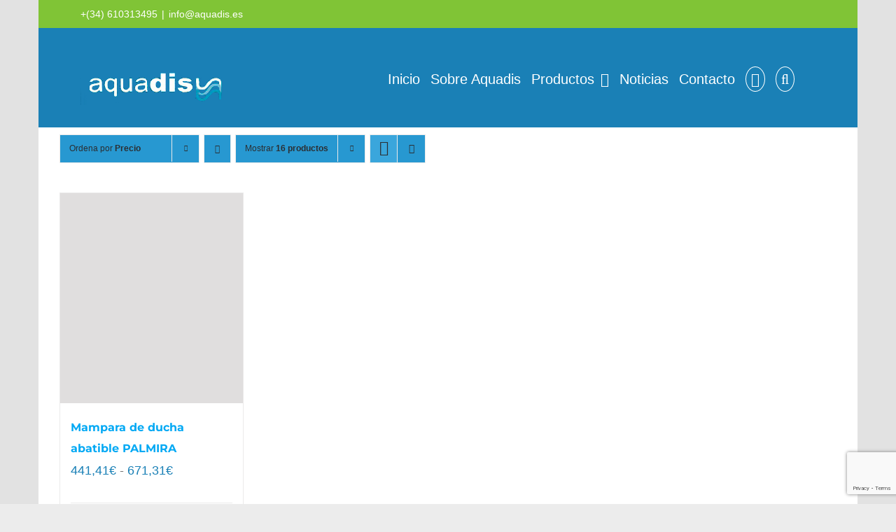

--- FILE ---
content_type: text/html; charset=UTF-8
request_url: https://aquadis.es/etiqueta-producto/mampara-de-ducha-abatible/?product_orderby=price
body_size: 18192
content:
<!DOCTYPE html>
<html class="avada-html-layout-boxed avada-html-header-position-top avada-html-is-archive" lang="es" prefix="og: http://ogp.me/ns# fb: http://ogp.me/ns/fb#">
<head>
	<meta http-equiv="X-UA-Compatible" content="IE=edge" />
	<meta http-equiv="Content-Type" content="text/html; charset=utf-8"/>
	<meta name="viewport" content="width=device-width, initial-scale=1" />
	<meta name='robots' content='index, follow, max-image-preview:large, max-snippet:-1, max-video-preview:-1' />
	<style>img:is([sizes="auto" i], [sizes^="auto," i]) { contain-intrinsic-size: 3000px 1500px }</style>
	
	<!-- This site is optimized with the Yoast SEO plugin v26.6 - https://yoast.com/wordpress/plugins/seo/ -->
	<title>Mampara de ducha abatible archivos - Mamparas de ducha y platos de ducha | Aquadis</title>
	<link rel="canonical" href="https://aquadis.es/etiqueta-producto/mampara-de-ducha-abatible/" />
	<meta property="og:locale" content="es_ES" />
	<meta property="og:type" content="article" />
	<meta property="og:title" content="Mampara de ducha abatible archivos - Mamparas de ducha y platos de ducha | Aquadis" />
	<meta property="og:url" content="https://aquadis.es/etiqueta-producto/mampara-de-ducha-abatible/" />
	<meta property="og:site_name" content="Mamparas de ducha y platos de ducha | Aquadis" />
	<meta name="twitter:card" content="summary_large_image" />
	<meta name="twitter:site" content="@DuchasAquadis" />
	<script type="application/ld+json" class="yoast-schema-graph">{"@context":"https://schema.org","@graph":[{"@type":"CollectionPage","@id":"https://aquadis.es/etiqueta-producto/mampara-de-ducha-abatible/","url":"https://aquadis.es/etiqueta-producto/mampara-de-ducha-abatible/","name":"Mampara de ducha abatible archivos - Mamparas de ducha y platos de ducha | Aquadis","isPartOf":{"@id":"https://aquadis.es/#website"},"primaryImageOfPage":{"@id":"https://aquadis.es/etiqueta-producto/mampara-de-ducha-abatible/#primaryimage"},"image":{"@id":"https://aquadis.es/etiqueta-producto/mampara-de-ducha-abatible/#primaryimage"},"thumbnailUrl":"https://aquadis.es/wp-content/uploads/2022/12/Mampara-de-ducha-abatible-PLAMIRA.jpg","breadcrumb":{"@id":"https://aquadis.es/etiqueta-producto/mampara-de-ducha-abatible/#breadcrumb"},"inLanguage":"es"},{"@type":"ImageObject","inLanguage":"es","@id":"https://aquadis.es/etiqueta-producto/mampara-de-ducha-abatible/#primaryimage","url":"https://aquadis.es/wp-content/uploads/2022/12/Mampara-de-ducha-abatible-PLAMIRA.jpg","contentUrl":"https://aquadis.es/wp-content/uploads/2022/12/Mampara-de-ducha-abatible-PLAMIRA.jpg","width":887,"height":1032,"caption":"Mampara de una hoja abatible modelo Palmira. Antical a 2 caras. Vidrio templado de 6mm. Garantía 2 años. Portes incluidos | Aquadis.es"},{"@type":"BreadcrumbList","@id":"https://aquadis.es/etiqueta-producto/mampara-de-ducha-abatible/#breadcrumb","itemListElement":[{"@type":"ListItem","position":1,"name":"Portada","item":"https://aquadis.es/"},{"@type":"ListItem","position":2,"name":"Mampara de ducha abatible"}]},{"@type":"WebSite","@id":"https://aquadis.es/#website","url":"https://aquadis.es/","name":"Mamparas de ducha y platos de ducha | Aquadis","description":"Elige tu modelo de mampara de ducha frontal corredera, abatible o de esquina. Muchos modelos en oferta de mamparas de baño y platos de ducha antideslizantes de resina mineral.","publisher":{"@id":"https://aquadis.es/#organization"},"potentialAction":[{"@type":"SearchAction","target":{"@type":"EntryPoint","urlTemplate":"https://aquadis.es/?s={search_term_string}"},"query-input":{"@type":"PropertyValueSpecification","valueRequired":true,"valueName":"search_term_string"}}],"inLanguage":"es"},{"@type":"Organization","@id":"https://aquadis.es/#organization","name":"Aquadis","url":"https://aquadis.es/","logo":{"@type":"ImageObject","inLanguage":"es","@id":"https://aquadis.es/#/schema/logo/image/","url":"","contentUrl":"","caption":"Aquadis"},"image":{"@id":"https://aquadis.es/#/schema/logo/image/"},"sameAs":["https://www.facebook.com/Aquadis1","https://x.com/DuchasAquadis"]}]}</script>
	<!-- / Yoast SEO plugin. -->


<link rel="alternate" type="application/rss+xml" title="Mamparas de ducha y platos de ducha | Aquadis &raquo; Feed" href="https://aquadis.es/feed/" />
<link rel="alternate" type="application/rss+xml" title="Mamparas de ducha y platos de ducha | Aquadis &raquo; Feed de los comentarios" href="https://aquadis.es/comments/feed/" />
					<link rel="shortcut icon" href="https://aquadis.es/wp-content/uploads/2020/06/logo-Aquadis-Copy-copia-2.png" type="image/x-icon" />
		
		
		
				<link rel="alternate" type="application/rss+xml" title="Mamparas de ducha y platos de ducha | Aquadis &raquo; Mampara de ducha abatible Etiqueta Feed" href="https://aquadis.es/etiqueta-producto/mampara-de-ducha-abatible/feed/" />
				
		<meta property="og:locale" content="es_ES"/>
		<meta property="og:type" content="article"/>
		<meta property="og:site_name" content="Mamparas de ducha y platos de ducha | Aquadis"/>
		<meta property="og:title" content="Mampara de ducha abatible archivos - Mamparas de ducha y platos de ducha | Aquadis"/>
				<meta property="og:url" content="https://aquadis.es/producto/mampara-de-ducha-abatible-palmira-6mm-antical/"/>
																				<meta property="og:image" content="https://aquadis.es/wp-content/uploads/2022/12/Mampara-de-ducha-abatible-PLAMIRA.jpg"/>
		<meta property="og:image:width" content="887"/>
		<meta property="og:image:height" content="1032"/>
		<meta property="og:image:type" content="image/jpeg"/>
				<script type="text/javascript">
/* <![CDATA[ */
window._wpemojiSettings = {"baseUrl":"https:\/\/s.w.org\/images\/core\/emoji\/16.0.1\/72x72\/","ext":".png","svgUrl":"https:\/\/s.w.org\/images\/core\/emoji\/16.0.1\/svg\/","svgExt":".svg","source":{"concatemoji":"https:\/\/aquadis.es\/wp-includes\/js\/wp-emoji-release.min.js?ver=0db962cf2821bb261293422974419fbd"}};
/*! This file is auto-generated */
!function(s,n){var o,i,e;function c(e){try{var t={supportTests:e,timestamp:(new Date).valueOf()};sessionStorage.setItem(o,JSON.stringify(t))}catch(e){}}function p(e,t,n){e.clearRect(0,0,e.canvas.width,e.canvas.height),e.fillText(t,0,0);var t=new Uint32Array(e.getImageData(0,0,e.canvas.width,e.canvas.height).data),a=(e.clearRect(0,0,e.canvas.width,e.canvas.height),e.fillText(n,0,0),new Uint32Array(e.getImageData(0,0,e.canvas.width,e.canvas.height).data));return t.every(function(e,t){return e===a[t]})}function u(e,t){e.clearRect(0,0,e.canvas.width,e.canvas.height),e.fillText(t,0,0);for(var n=e.getImageData(16,16,1,1),a=0;a<n.data.length;a++)if(0!==n.data[a])return!1;return!0}function f(e,t,n,a){switch(t){case"flag":return n(e,"\ud83c\udff3\ufe0f\u200d\u26a7\ufe0f","\ud83c\udff3\ufe0f\u200b\u26a7\ufe0f")?!1:!n(e,"\ud83c\udde8\ud83c\uddf6","\ud83c\udde8\u200b\ud83c\uddf6")&&!n(e,"\ud83c\udff4\udb40\udc67\udb40\udc62\udb40\udc65\udb40\udc6e\udb40\udc67\udb40\udc7f","\ud83c\udff4\u200b\udb40\udc67\u200b\udb40\udc62\u200b\udb40\udc65\u200b\udb40\udc6e\u200b\udb40\udc67\u200b\udb40\udc7f");case"emoji":return!a(e,"\ud83e\udedf")}return!1}function g(e,t,n,a){var r="undefined"!=typeof WorkerGlobalScope&&self instanceof WorkerGlobalScope?new OffscreenCanvas(300,150):s.createElement("canvas"),o=r.getContext("2d",{willReadFrequently:!0}),i=(o.textBaseline="top",o.font="600 32px Arial",{});return e.forEach(function(e){i[e]=t(o,e,n,a)}),i}function t(e){var t=s.createElement("script");t.src=e,t.defer=!0,s.head.appendChild(t)}"undefined"!=typeof Promise&&(o="wpEmojiSettingsSupports",i=["flag","emoji"],n.supports={everything:!0,everythingExceptFlag:!0},e=new Promise(function(e){s.addEventListener("DOMContentLoaded",e,{once:!0})}),new Promise(function(t){var n=function(){try{var e=JSON.parse(sessionStorage.getItem(o));if("object"==typeof e&&"number"==typeof e.timestamp&&(new Date).valueOf()<e.timestamp+604800&&"object"==typeof e.supportTests)return e.supportTests}catch(e){}return null}();if(!n){if("undefined"!=typeof Worker&&"undefined"!=typeof OffscreenCanvas&&"undefined"!=typeof URL&&URL.createObjectURL&&"undefined"!=typeof Blob)try{var e="postMessage("+g.toString()+"("+[JSON.stringify(i),f.toString(),p.toString(),u.toString()].join(",")+"));",a=new Blob([e],{type:"text/javascript"}),r=new Worker(URL.createObjectURL(a),{name:"wpTestEmojiSupports"});return void(r.onmessage=function(e){c(n=e.data),r.terminate(),t(n)})}catch(e){}c(n=g(i,f,p,u))}t(n)}).then(function(e){for(var t in e)n.supports[t]=e[t],n.supports.everything=n.supports.everything&&n.supports[t],"flag"!==t&&(n.supports.everythingExceptFlag=n.supports.everythingExceptFlag&&n.supports[t]);n.supports.everythingExceptFlag=n.supports.everythingExceptFlag&&!n.supports.flag,n.DOMReady=!1,n.readyCallback=function(){n.DOMReady=!0}}).then(function(){return e}).then(function(){var e;n.supports.everything||(n.readyCallback(),(e=n.source||{}).concatemoji?t(e.concatemoji):e.wpemoji&&e.twemoji&&(t(e.twemoji),t(e.wpemoji)))}))}((window,document),window._wpemojiSettings);
/* ]]> */
</script>
<link rel='stylesheet' id='cf7ic_style-css' href='https://aquadis.es/wp-content/plugins/contact-form-7-image-captcha/css/cf7ic-style.css?ver=3.3.7' type='text/css' media='all' />
<style id='wp-emoji-styles-inline-css' type='text/css'>

	img.wp-smiley, img.emoji {
		display: inline !important;
		border: none !important;
		box-shadow: none !important;
		height: 1em !important;
		width: 1em !important;
		margin: 0 0.07em !important;
		vertical-align: -0.1em !important;
		background: none !important;
		padding: 0 !important;
	}
</style>
<link rel='stylesheet' id='wpmenucart-icons-css' href='https://aquadis.es/wp-content/plugins/woocommerce-menu-bar-cart/assets/css/wpmenucart-icons.min.css?ver=2.14.12' type='text/css' media='all' />
<style id='wpmenucart-icons-inline-css' type='text/css'>
@font-face{font-family:WPMenuCart;src:url(https://aquadis.es/wp-content/plugins/woocommerce-menu-bar-cart/assets/fonts/WPMenuCart.eot);src:url(https://aquadis.es/wp-content/plugins/woocommerce-menu-bar-cart/assets/fonts/WPMenuCart.eot?#iefix) format('embedded-opentype'),url(https://aquadis.es/wp-content/plugins/woocommerce-menu-bar-cart/assets/fonts/WPMenuCart.woff2) format('woff2'),url(https://aquadis.es/wp-content/plugins/woocommerce-menu-bar-cart/assets/fonts/WPMenuCart.woff) format('woff'),url(https://aquadis.es/wp-content/plugins/woocommerce-menu-bar-cart/assets/fonts/WPMenuCart.ttf) format('truetype'),url(https://aquadis.es/wp-content/plugins/woocommerce-menu-bar-cart/assets/fonts/WPMenuCart.svg#WPMenuCart) format('svg');font-weight:400;font-style:normal;font-display:swap}
</style>
<link rel='stylesheet' id='wpmenucart-css' href='https://aquadis.es/wp-content/plugins/woocommerce-menu-bar-cart/assets/css/wpmenucart-main.min.css?ver=2.14.12' type='text/css' media='all' />
<style id='wpmenucart-inline-css' type='text/css'>
.et-cart-info { display:none !important; } .site-header-cart { display:none !important; }
</style>
<style id='woocommerce-inline-inline-css' type='text/css'>
.woocommerce form .form-row .required { visibility: visible; }
</style>
<link rel='stylesheet' id='cmplz-general-css' href='https://aquadis.es/wp-content/plugins/complianz-gdpr/assets/css/cookieblocker.min.css?ver=1767008145' type='text/css' media='all' />
<link rel='stylesheet' id='fusion-dynamic-css-css' href='https://aquadis.es/wp-content/uploads/fusion-styles/ff252608b64ee3cbd2e4c76d4349bd1e.min.css?ver=3.12.2' type='text/css' media='all' />
<script type="text/javascript" src="https://aquadis.es/wp-includes/js/jquery/jquery.min.js?ver=3.7.1" id="jquery-core-js"></script>
<script type="text/javascript" src="https://aquadis.es/wp-includes/js/jquery/jquery-migrate.min.js?ver=3.4.1" id="jquery-migrate-js"></script>
<script type="text/javascript" src="https://aquadis.es/wp-content/plugins/woocommerce/assets/js/jquery-blockui/jquery.blockUI.min.js?ver=2.7.0-wc.10.4.3" id="wc-jquery-blockui-js" defer="defer" data-wp-strategy="defer"></script>
<script type="text/javascript" id="wc-add-to-cart-js-extra">
/* <![CDATA[ */
var wc_add_to_cart_params = {"ajax_url":"\/wp-admin\/admin-ajax.php","wc_ajax_url":"\/?wc-ajax=%%endpoint%%","i18n_view_cart":"Ver carrito","cart_url":"https:\/\/aquadis.es\/carrito-de-compra-aquadis\/","is_cart":"","cart_redirect_after_add":"yes"};
/* ]]> */
</script>
<script type="text/javascript" src="https://aquadis.es/wp-content/plugins/woocommerce/assets/js/frontend/add-to-cart.min.js?ver=10.4.3" id="wc-add-to-cart-js" defer="defer" data-wp-strategy="defer"></script>
<script type="text/javascript" src="https://aquadis.es/wp-content/plugins/woocommerce/assets/js/js-cookie/js.cookie.min.js?ver=2.1.4-wc.10.4.3" id="wc-js-cookie-js" defer="defer" data-wp-strategy="defer"></script>
<script type="text/javascript" id="woocommerce-js-extra">
/* <![CDATA[ */
var woocommerce_params = {"ajax_url":"\/wp-admin\/admin-ajax.php","wc_ajax_url":"\/?wc-ajax=%%endpoint%%","i18n_password_show":"Mostrar contrase\u00f1a","i18n_password_hide":"Ocultar contrase\u00f1a"};
/* ]]> */
</script>
<script type="text/javascript" src="https://aquadis.es/wp-content/plugins/woocommerce/assets/js/frontend/woocommerce.min.js?ver=10.4.3" id="woocommerce-js" defer="defer" data-wp-strategy="defer"></script>
<link rel="https://api.w.org/" href="https://aquadis.es/wp-json/" /><link rel="alternate" title="JSON" type="application/json" href="https://aquadis.es/wp-json/wp/v2/product_tag/887" /><link rel="EditURI" type="application/rsd+xml" title="RSD" href="https://aquadis.es/xmlrpc.php?rsd" />
			<style>.cmplz-hidden {
					display: none !important;
				}</style><style type="text/css" id="css-fb-visibility">@media screen and (max-width: 640px){.fusion-no-small-visibility{display:none !important;}body .sm-text-align-center{text-align:center !important;}body .sm-text-align-left{text-align:left !important;}body .sm-text-align-right{text-align:right !important;}body .sm-flex-align-center{justify-content:center !important;}body .sm-flex-align-flex-start{justify-content:flex-start !important;}body .sm-flex-align-flex-end{justify-content:flex-end !important;}body .sm-mx-auto{margin-left:auto !important;margin-right:auto !important;}body .sm-ml-auto{margin-left:auto !important;}body .sm-mr-auto{margin-right:auto !important;}body .fusion-absolute-position-small{position:absolute;top:auto;width:100%;}.awb-sticky.awb-sticky-small{ position: sticky; top: var(--awb-sticky-offset,0); }}@media screen and (min-width: 641px) and (max-width: 1024px){.fusion-no-medium-visibility{display:none !important;}body .md-text-align-center{text-align:center !important;}body .md-text-align-left{text-align:left !important;}body .md-text-align-right{text-align:right !important;}body .md-flex-align-center{justify-content:center !important;}body .md-flex-align-flex-start{justify-content:flex-start !important;}body .md-flex-align-flex-end{justify-content:flex-end !important;}body .md-mx-auto{margin-left:auto !important;margin-right:auto !important;}body .md-ml-auto{margin-left:auto !important;}body .md-mr-auto{margin-right:auto !important;}body .fusion-absolute-position-medium{position:absolute;top:auto;width:100%;}.awb-sticky.awb-sticky-medium{ position: sticky; top: var(--awb-sticky-offset,0); }}@media screen and (min-width: 1025px){.fusion-no-large-visibility{display:none !important;}body .lg-text-align-center{text-align:center !important;}body .lg-text-align-left{text-align:left !important;}body .lg-text-align-right{text-align:right !important;}body .lg-flex-align-center{justify-content:center !important;}body .lg-flex-align-flex-start{justify-content:flex-start !important;}body .lg-flex-align-flex-end{justify-content:flex-end !important;}body .lg-mx-auto{margin-left:auto !important;margin-right:auto !important;}body .lg-ml-auto{margin-left:auto !important;}body .lg-mr-auto{margin-right:auto !important;}body .fusion-absolute-position-large{position:absolute;top:auto;width:100%;}.awb-sticky.awb-sticky-large{ position: sticky; top: var(--awb-sticky-offset,0); }}</style>	<noscript><style>.woocommerce-product-gallery{ opacity: 1 !important; }</style></noscript>
			<script type="text/javascript">
			var doc = document.documentElement;
			doc.setAttribute( 'data-useragent', navigator.userAgent );
		</script>
		<!-- Global site tag (gtag.js) - Google Analytics -->
<script type="text/plain" data-service="google-analytics" data-category="statistics" async data-cmplz-src="https://www.googletagmanager.com/gtag/js?id=UA-173911372-1"></script>
<script>
  window.dataLayer = window.dataLayer || [];
  function gtag(){dataLayer.push(arguments);}
  gtag('js', new Date());

  gtag('config', 'UA-173911372-1');
</script>
	</head>

<body data-rsssl=1 data-cmplz=1 class="archive tax-product_tag term-mampara-de-ducha-abatible term-887 wp-theme-Avada theme-Avada woocommerce woocommerce-page woocommerce-no-js fusion-image-hovers fusion-pagination-sizing fusion-button_type-flat fusion-button_span-no fusion-button_gradient-linear avada-image-rollover-circle-yes avada-image-rollover-yes avada-image-rollover-direction-bottom fusion-has-button-gradient fusion-body ltr fusion-sticky-header no-tablet-sticky-header no-mobile-sticky-header no-mobile-slidingbar avada-has-rev-slider-styles fusion-disable-outline fusion-sub-menu-fade mobile-logo-pos-center layout-boxed-mode avada-has-boxed-modal-shadow-none layout-scroll-offset-full avada-has-zero-margin-offset-top fusion-top-header menu-text-align-left fusion-woo-product-design-classic fusion-woo-shop-page-columns-4 fusion-woo-related-columns-4 fusion-woo-archive-page-columns-4 woo-sale-badge-circle woo-outofstock-badge-top_bar mobile-menu-design-modern fusion-hide-pagination-text fusion-header-layout-v3 avada-responsive avada-footer-fx-none avada-menu-highlight-style-bar fusion-search-form-classic fusion-main-menu-search-dropdown fusion-avatar-square avada-sticky-shrinkage avada-dropdown-styles avada-blog-layout-medium avada-blog-archive-layout-medium avada-header-shadow-no avada-menu-icon-position-left avada-has-megamenu-shadow avada-has-mainmenu-dropdown-divider fusion-has-main-nav-icon-circle avada-has-header-100-width avada-has-pagetitle-100-width avada-has-pagetitle-bg-full avada-has-mobile-menu-search avada-has-main-nav-search-icon avada-has-titlebar-hide avada-has-pagination-padding avada-flyout-menu-direction-fade avada-ec-views-v1" data-awb-post-id="45531">
		<a class="skip-link screen-reader-text" href="#content">Saltar al contenido</a>

	<div id="boxed-wrapper">
							
		<div id="wrapper" class="fusion-wrapper">
			<div id="home" style="position:relative;top:-1px;"></div>
							
					
			<header class="fusion-header-wrapper">
				<div class="fusion-header-v3 fusion-logo-alignment fusion-logo-center fusion-sticky-menu-1 fusion-sticky-logo-1 fusion-mobile-logo-1  fusion-mobile-menu-design-modern">
					
<div class="fusion-secondary-header">
	<div class="fusion-row">
					<div class="fusion-alignleft">
				<div class="fusion-contact-info"><span class="fusion-contact-info-phone-number">+(34) 610313495</span><span class="fusion-header-separator">|</span><span class="fusion-contact-info-email-address"><a href="mailto:&#105;nf&#111;&#64;a&#113;&#117;&#97;&#100;i&#115;&#46;&#101;&#115;">&#105;nf&#111;&#64;a&#113;&#117;&#97;&#100;i&#115;&#46;&#101;&#115;</a></span></div>			</div>
					</div>
</div>
<div class="fusion-header-sticky-height"></div>
<div class="fusion-header">
	<div class="fusion-row">
					<div class="fusion-logo" data-margin-top="31px" data-margin-bottom="31px" data-margin-left="0px" data-margin-right="0px">
			<a class="fusion-logo-link"  href="https://aquadis.es/" >

						<!-- standard logo -->
			<img src="https://aquadis.es/wp-content/uploads/2022/03/logo-aquadis-transparente.png" srcset="https://aquadis.es/wp-content/uploads/2022/03/logo-aquadis-transparente.png 1x" width="212" height="78" alt="Mamparas de ducha y platos de ducha | Aquadis Logo" data-retina_logo_url="" class="fusion-standard-logo" />

											<!-- mobile logo -->
				<img src="https://aquadis.es/wp-content/uploads/2022/03/logo-movil-aquadis.png" srcset="https://aquadis.es/wp-content/uploads/2022/03/logo-movil-aquadis.png 1x, https://aquadis.es/wp-content/uploads/2022/03/logo-movil-aquadis.png 2x" width="212" height="78" style="max-height:78px;height:auto;" alt="Mamparas de ducha y platos de ducha | Aquadis Logo" data-retina_logo_url="https://aquadis.es/wp-content/uploads/2022/03/logo-movil-aquadis.png" class="fusion-mobile-logo" />
			
											<!-- sticky header logo -->
				<img src="https://aquadis.es/wp-content/uploads/2022/03/logo-aquadis-transparente.png" srcset="https://aquadis.es/wp-content/uploads/2022/03/logo-aquadis-transparente.png 1x, https://aquadis.es/wp-content/uploads/2020/06/logo-Aquadis-Copy-copia-2.png 2x" width="212" height="78" style="max-height:78px;height:auto;" alt="Mamparas de ducha y platos de ducha | Aquadis Logo" data-retina_logo_url="https://aquadis.es/wp-content/uploads/2020/06/logo-Aquadis-Copy-copia-2.png" class="fusion-sticky-logo" />
					</a>
		</div>		<nav class="fusion-main-menu" aria-label="Menú principal"><ul id="menu-main-menu" class="fusion-menu"><li  id="menu-item-42607"  class="menu-item menu-item-type-post_type menu-item-object-page menu-item-home menu-item-42607"  data-item-id="42607"><a  href="https://aquadis.es/" class="fusion-bar-highlight"><span class="menu-text">Inicio</span></a></li><li  id="menu-item-42605"  class="menu-item menu-item-type-post_type menu-item-object-page menu-item-42605"  data-item-id="42605"><a  href="https://aquadis.es/quienes-somos-aquadis-comprar-platos-ducha-mamparas/" class="fusion-bar-highlight"><span class="menu-text">Sobre Aquadis</span></a></li><li  id="menu-item-42606"  class="menu-item menu-item-type-custom menu-item-object-custom menu-item-has-children menu-item-42606 fusion-dropdown-menu"  data-item-id="42606"><a  class="fusion-bar-highlight"><span class="menu-text">Productos</span> <span class="fusion-caret"><i class="fusion-dropdown-indicator" aria-hidden="true"></i></span></a><ul class="sub-menu"><li  id="menu-item-42598"  class="menu-item menu-item-type-post_type menu-item-object-page menu-item-has-children menu-item-42598 fusion-dropdown-submenu" ><a  href="https://aquadis.es/mamparas-ducha/" class="fusion-bar-highlight"><span>Mamparas de ducha</span></a><ul class="sub-menu"><li  id="menu-item-47669"  class="menu-item menu-item-type-taxonomy menu-item-object-product_cat menu-item-47669" ><a  href="https://aquadis.es/categoria-producto/mamparas-ducha-frontal-angular-esquina-corredera-abatible/mamparas-ducha-con-perfil-perfiles-en-negro/" class="fusion-bar-highlight"><span>Mamparas perfiles en negro</span></a></li><li  id="menu-item-42602"  class="menu-item menu-item-type-post_type menu-item-object-page menu-item-42602" ><a  href="https://aquadis.es/mamparas-ducha/frontales/" class="fusion-bar-highlight"><span>Frontales</span></a></li><li  id="menu-item-42601"  class="menu-item menu-item-type-post_type menu-item-object-page menu-item-42601" ><a  href="https://aquadis.es/mamparas-ducha/angulares/" class="fusion-bar-highlight"><span>Angulares</span></a></li><li  id="menu-item-42600"  class="menu-item menu-item-type-post_type menu-item-object-page menu-item-42600" ><a  href="https://aquadis.es/mamparas-ducha/circulares/" class="fusion-bar-highlight"><span>Circulares</span></a></li><li  id="menu-item-42599"  class="menu-item menu-item-type-post_type menu-item-object-page menu-item-42599" ><a  href="https://aquadis.es/mamparas-ducha/fija/" class="fusion-bar-highlight"><span>Fija</span></a></li></ul></li><li  id="menu-item-42595"  class="menu-item menu-item-type-post_type menu-item-object-page menu-item-has-children menu-item-42595 fusion-dropdown-submenu" ><a  href="https://aquadis.es/platos-ducha/" class="fusion-bar-highlight"><span>Platos de ducha</span></a><ul class="sub-menu"><li  id="menu-item-42596"  class="menu-item menu-item-type-post_type menu-item-object-page menu-item-42596" ><a  href="https://aquadis.es/platos-ducha/grafeno-y-roca-volcanica/" class="fusion-bar-highlight"><span>Grafeno y Roca Volcánica</span></a></li><li  id="menu-item-42597"  class="menu-item menu-item-type-post_type menu-item-object-page menu-item-42597" ><a  href="https://aquadis.es/platos-ducha/resina-carga-mineral-a-medida/" class="fusion-bar-highlight"><span>Resina y carga mineral a medida</span></a></li></ul></li><li  id="menu-item-42594"  class="menu-item menu-item-type-post_type menu-item-object-page menu-item-42594 fusion-dropdown-submenu" ><a  href="https://aquadis.es/mamparas-banera/" class="fusion-bar-highlight"><span>Mamparas de bañera</span></a></li><li  id="menu-item-42593"  class="menu-item menu-item-type-post_type menu-item-object-page menu-item-42593 fusion-dropdown-submenu" ><a  href="https://aquadis.es/servicio-cambio-banera-por-ducha/" class="fusion-bar-highlight"><span>Cambio bañera por ducha</span></a></li><li  id="menu-item-43400"  class="menu-item menu-item-type-taxonomy menu-item-object-product_cat menu-item-43400 fusion-dropdown-submenu" ><a  href="https://aquadis.es/categoria-producto/muebles-de-bano-lavabos-y-encimeras/" class="fusion-bar-highlight"><span>Muebles de baño, lavabos y encimeras</span></a></li></ul></li><li  id="menu-item-42608"  class="menu-item menu-item-type-post_type menu-item-object-page menu-item-42608"  data-item-id="42608"><a  href="https://aquadis.es/noticias-blog/" class="fusion-bar-highlight"><span class="menu-text">Noticias</span></a></li><li  id="menu-item-42604"  class="menu-item menu-item-type-post_type menu-item-object-page menu-item-42604"  data-item-id="42604"><a  href="https://aquadis.es/contacto-aquadis-mamparas-de-ducha-online-platos/" class="fusion-bar-highlight"><span class="menu-text">Contacto</span></a></li><li class="fusion-custom-menu-item fusion-menu-cart fusion-main-menu-cart"><a class="fusion-main-menu-icon fusion-bar-highlight" href="https://aquadis.es/carrito-de-compra-aquadis/"><span class="menu-text" aria-label="Ver carrito"></span></a></li><li class="fusion-custom-menu-item fusion-main-menu-search"><a class="fusion-main-menu-icon fusion-bar-highlight" href="#" aria-label="Buscar" data-title="Buscar" title="Buscar" role="button" aria-expanded="false"></a><div class="fusion-custom-menu-item-contents">		<form role="search" class="searchform fusion-search-form  fusion-search-form-classic" method="get" action="https://aquadis.es/">
			<div class="fusion-search-form-content">

				
				<div class="fusion-search-field search-field">
					<label><span class="screen-reader-text">Buscar:</span>
													<input type="search" value="" name="s" class="s" placeholder="Buscar..." required aria-required="true" aria-label="Buscar..."/>
											</label>
				</div>
				<div class="fusion-search-button search-button">
					<input type="submit" class="fusion-search-submit searchsubmit" aria-label="Buscar" value="&#xf002;" />
									</div>

				
			</div>


			
		</form>
		</div></li></ul></nav><nav class="fusion-main-menu fusion-sticky-menu" aria-label="Main Menu Sticky"><ul id="menu-main-menu-1" class="fusion-menu"><li   class="menu-item menu-item-type-post_type menu-item-object-page menu-item-home menu-item-42607"  data-item-id="42607"><a  href="https://aquadis.es/" class="fusion-bar-highlight"><span class="menu-text">Inicio</span></a></li><li   class="menu-item menu-item-type-post_type menu-item-object-page menu-item-42605"  data-item-id="42605"><a  href="https://aquadis.es/quienes-somos-aquadis-comprar-platos-ducha-mamparas/" class="fusion-bar-highlight"><span class="menu-text">Sobre Aquadis</span></a></li><li   class="menu-item menu-item-type-custom menu-item-object-custom menu-item-has-children menu-item-42606 fusion-dropdown-menu"  data-item-id="42606"><a  class="fusion-bar-highlight"><span class="menu-text">Productos</span> <span class="fusion-caret"><i class="fusion-dropdown-indicator" aria-hidden="true"></i></span></a><ul class="sub-menu"><li   class="menu-item menu-item-type-post_type menu-item-object-page menu-item-has-children menu-item-42598 fusion-dropdown-submenu" ><a  href="https://aquadis.es/mamparas-ducha/" class="fusion-bar-highlight"><span>Mamparas de ducha</span></a><ul class="sub-menu"><li   class="menu-item menu-item-type-taxonomy menu-item-object-product_cat menu-item-47669" ><a  href="https://aquadis.es/categoria-producto/mamparas-ducha-frontal-angular-esquina-corredera-abatible/mamparas-ducha-con-perfil-perfiles-en-negro/" class="fusion-bar-highlight"><span>Mamparas perfiles en negro</span></a></li><li   class="menu-item menu-item-type-post_type menu-item-object-page menu-item-42602" ><a  href="https://aquadis.es/mamparas-ducha/frontales/" class="fusion-bar-highlight"><span>Frontales</span></a></li><li   class="menu-item menu-item-type-post_type menu-item-object-page menu-item-42601" ><a  href="https://aquadis.es/mamparas-ducha/angulares/" class="fusion-bar-highlight"><span>Angulares</span></a></li><li   class="menu-item menu-item-type-post_type menu-item-object-page menu-item-42600" ><a  href="https://aquadis.es/mamparas-ducha/circulares/" class="fusion-bar-highlight"><span>Circulares</span></a></li><li   class="menu-item menu-item-type-post_type menu-item-object-page menu-item-42599" ><a  href="https://aquadis.es/mamparas-ducha/fija/" class="fusion-bar-highlight"><span>Fija</span></a></li></ul></li><li   class="menu-item menu-item-type-post_type menu-item-object-page menu-item-has-children menu-item-42595 fusion-dropdown-submenu" ><a  href="https://aquadis.es/platos-ducha/" class="fusion-bar-highlight"><span>Platos de ducha</span></a><ul class="sub-menu"><li   class="menu-item menu-item-type-post_type menu-item-object-page menu-item-42596" ><a  href="https://aquadis.es/platos-ducha/grafeno-y-roca-volcanica/" class="fusion-bar-highlight"><span>Grafeno y Roca Volcánica</span></a></li><li   class="menu-item menu-item-type-post_type menu-item-object-page menu-item-42597" ><a  href="https://aquadis.es/platos-ducha/resina-carga-mineral-a-medida/" class="fusion-bar-highlight"><span>Resina y carga mineral a medida</span></a></li></ul></li><li   class="menu-item menu-item-type-post_type menu-item-object-page menu-item-42594 fusion-dropdown-submenu" ><a  href="https://aquadis.es/mamparas-banera/" class="fusion-bar-highlight"><span>Mamparas de bañera</span></a></li><li   class="menu-item menu-item-type-post_type menu-item-object-page menu-item-42593 fusion-dropdown-submenu" ><a  href="https://aquadis.es/servicio-cambio-banera-por-ducha/" class="fusion-bar-highlight"><span>Cambio bañera por ducha</span></a></li><li   class="menu-item menu-item-type-taxonomy menu-item-object-product_cat menu-item-43400 fusion-dropdown-submenu" ><a  href="https://aquadis.es/categoria-producto/muebles-de-bano-lavabos-y-encimeras/" class="fusion-bar-highlight"><span>Muebles de baño, lavabos y encimeras</span></a></li></ul></li><li   class="menu-item menu-item-type-post_type menu-item-object-page menu-item-42608"  data-item-id="42608"><a  href="https://aquadis.es/noticias-blog/" class="fusion-bar-highlight"><span class="menu-text">Noticias</span></a></li><li   class="menu-item menu-item-type-post_type menu-item-object-page menu-item-42604"  data-item-id="42604"><a  href="https://aquadis.es/contacto-aquadis-mamparas-de-ducha-online-platos/" class="fusion-bar-highlight"><span class="menu-text">Contacto</span></a></li><li class="fusion-custom-menu-item fusion-menu-cart fusion-main-menu-cart"><a class="fusion-main-menu-icon fusion-bar-highlight" href="https://aquadis.es/carrito-de-compra-aquadis/"><span class="menu-text" aria-label="Ver carrito"></span></a></li><li class="fusion-custom-menu-item fusion-main-menu-search"><a class="fusion-main-menu-icon fusion-bar-highlight" href="#" aria-label="Buscar" data-title="Buscar" title="Buscar" role="button" aria-expanded="false"></a><div class="fusion-custom-menu-item-contents">		<form role="search" class="searchform fusion-search-form  fusion-search-form-classic" method="get" action="https://aquadis.es/">
			<div class="fusion-search-form-content">

				
				<div class="fusion-search-field search-field">
					<label><span class="screen-reader-text">Buscar:</span>
													<input type="search" value="" name="s" class="s" placeholder="Buscar..." required aria-required="true" aria-label="Buscar..."/>
											</label>
				</div>
				<div class="fusion-search-button search-button">
					<input type="submit" class="fusion-search-submit searchsubmit" aria-label="Buscar" value="&#xf002;" />
									</div>

				
			</div>


			
		</form>
		</div></li></ul></nav><div class="fusion-mobile-navigation"><ul id="menu-main-menu-2" class="fusion-mobile-menu"><li   class="menu-item menu-item-type-post_type menu-item-object-page menu-item-home menu-item-42607"  data-item-id="42607"><a  href="https://aquadis.es/" class="fusion-bar-highlight"><span class="menu-text">Inicio</span></a></li><li   class="menu-item menu-item-type-post_type menu-item-object-page menu-item-42605"  data-item-id="42605"><a  href="https://aquadis.es/quienes-somos-aquadis-comprar-platos-ducha-mamparas/" class="fusion-bar-highlight"><span class="menu-text">Sobre Aquadis</span></a></li><li   class="menu-item menu-item-type-custom menu-item-object-custom menu-item-has-children menu-item-42606 fusion-dropdown-menu"  data-item-id="42606"><a  class="fusion-bar-highlight"><span class="menu-text">Productos</span> <span class="fusion-caret"><i class="fusion-dropdown-indicator" aria-hidden="true"></i></span></a><ul class="sub-menu"><li   class="menu-item menu-item-type-post_type menu-item-object-page menu-item-has-children menu-item-42598 fusion-dropdown-submenu" ><a  href="https://aquadis.es/mamparas-ducha/" class="fusion-bar-highlight"><span>Mamparas de ducha</span></a><ul class="sub-menu"><li   class="menu-item menu-item-type-taxonomy menu-item-object-product_cat menu-item-47669" ><a  href="https://aquadis.es/categoria-producto/mamparas-ducha-frontal-angular-esquina-corredera-abatible/mamparas-ducha-con-perfil-perfiles-en-negro/" class="fusion-bar-highlight"><span>Mamparas perfiles en negro</span></a></li><li   class="menu-item menu-item-type-post_type menu-item-object-page menu-item-42602" ><a  href="https://aquadis.es/mamparas-ducha/frontales/" class="fusion-bar-highlight"><span>Frontales</span></a></li><li   class="menu-item menu-item-type-post_type menu-item-object-page menu-item-42601" ><a  href="https://aquadis.es/mamparas-ducha/angulares/" class="fusion-bar-highlight"><span>Angulares</span></a></li><li   class="menu-item menu-item-type-post_type menu-item-object-page menu-item-42600" ><a  href="https://aquadis.es/mamparas-ducha/circulares/" class="fusion-bar-highlight"><span>Circulares</span></a></li><li   class="menu-item menu-item-type-post_type menu-item-object-page menu-item-42599" ><a  href="https://aquadis.es/mamparas-ducha/fija/" class="fusion-bar-highlight"><span>Fija</span></a></li></ul></li><li   class="menu-item menu-item-type-post_type menu-item-object-page menu-item-has-children menu-item-42595 fusion-dropdown-submenu" ><a  href="https://aquadis.es/platos-ducha/" class="fusion-bar-highlight"><span>Platos de ducha</span></a><ul class="sub-menu"><li   class="menu-item menu-item-type-post_type menu-item-object-page menu-item-42596" ><a  href="https://aquadis.es/platos-ducha/grafeno-y-roca-volcanica/" class="fusion-bar-highlight"><span>Grafeno y Roca Volcánica</span></a></li><li   class="menu-item menu-item-type-post_type menu-item-object-page menu-item-42597" ><a  href="https://aquadis.es/platos-ducha/resina-carga-mineral-a-medida/" class="fusion-bar-highlight"><span>Resina y carga mineral a medida</span></a></li></ul></li><li   class="menu-item menu-item-type-post_type menu-item-object-page menu-item-42594 fusion-dropdown-submenu" ><a  href="https://aquadis.es/mamparas-banera/" class="fusion-bar-highlight"><span>Mamparas de bañera</span></a></li><li   class="menu-item menu-item-type-post_type menu-item-object-page menu-item-42593 fusion-dropdown-submenu" ><a  href="https://aquadis.es/servicio-cambio-banera-por-ducha/" class="fusion-bar-highlight"><span>Cambio bañera por ducha</span></a></li><li   class="menu-item menu-item-type-taxonomy menu-item-object-product_cat menu-item-43400 fusion-dropdown-submenu" ><a  href="https://aquadis.es/categoria-producto/muebles-de-bano-lavabos-y-encimeras/" class="fusion-bar-highlight"><span>Muebles de baño, lavabos y encimeras</span></a></li></ul></li><li   class="menu-item menu-item-type-post_type menu-item-object-page menu-item-42608"  data-item-id="42608"><a  href="https://aquadis.es/noticias-blog/" class="fusion-bar-highlight"><span class="menu-text">Noticias</span></a></li><li   class="menu-item menu-item-type-post_type menu-item-object-page menu-item-42604"  data-item-id="42604"><a  href="https://aquadis.es/contacto-aquadis-mamparas-de-ducha-online-platos/" class="fusion-bar-highlight"><span class="menu-text">Contacto</span></a></li></ul></div>	<div class="fusion-mobile-menu-icons">
							<a href="#" class="fusion-icon awb-icon-bars" aria-label="Alternar menú móvil" aria-expanded="false"></a>
		
					<a href="#" class="fusion-icon awb-icon-search" aria-label="Alternar búsqueda en móvil"></a>
		
		
					<a href="https://aquadis.es/carrito-de-compra-aquadis/" class="fusion-icon awb-icon-shopping-cart"  aria-label="Alternar carrito en móvil"></a>
			</div>

<nav class="fusion-mobile-nav-holder fusion-mobile-menu-text-align-left" aria-label="Main Menu Mobile"></nav>

	<nav class="fusion-mobile-nav-holder fusion-mobile-menu-text-align-left fusion-mobile-sticky-nav-holder" aria-label="Main Menu Mobile Sticky"></nav>
		
<div class="fusion-clearfix"></div>
<div class="fusion-mobile-menu-search">
			<form role="search" class="searchform fusion-search-form  fusion-search-form-classic" method="get" action="https://aquadis.es/">
			<div class="fusion-search-form-content">

				
				<div class="fusion-search-field search-field">
					<label><span class="screen-reader-text">Buscar:</span>
													<input type="search" value="" name="s" class="s" placeholder="Buscar..." required aria-required="true" aria-label="Buscar..."/>
											</label>
				</div>
				<div class="fusion-search-button search-button">
					<input type="submit" class="fusion-search-submit searchsubmit" aria-label="Buscar" value="&#xf002;" />
									</div>

				
			</div>


			
		</form>
		</div>
			</div>
</div>
				</div>
				<div class="fusion-clearfix"></div>
			</header>
								
							<div id="sliders-container" class="fusion-slider-visibility">
					</div>
				
					
							
			
						<main id="main" class="clearfix ">
				<div class="fusion-row" style="">
		<div class="woocommerce-container">
			<section id="content" class=" full-width" style="width: 100%;">
		<header class="woocommerce-products-header">
	
	</header>
<div class="woocommerce-notices-wrapper"></div>
<div class="catalog-ordering fusion-clearfix">
			<div class="orderby-order-container">
			<ul class="orderby order-dropdown">
				<li>
					<span class="current-li">
						<span class="current-li-content">
														<a aria-haspopup="true">Ordena por <strong>Precio</strong></a>
						</span>
					</span>
					<ul>
																		<li class="">
														<a href="?product_orderby=name">Ordena por <strong>Nombre</strong></a>
						</li>
						<li class="current">
														<a href="?product_orderby=price">Ordena por <strong>Precio</strong></a>
						</li>
						<li class="">
														<a href="?product_orderby=date">Ordena por <strong>Fecha</strong></a>
						</li>
						<li class="">
														<a href="?product_orderby=popularity">Ordena por <strong>Popularidad</strong></a>
						</li>

													<li class="">
																<a href="?product_orderby=rating">Ordena por <strong>Puntuar</strong></a>
							</li>
											</ul>
				</li>
			</ul>

			<ul class="order">
															<li class="asc"><a aria-label="Orden descendente" aria-haspopup="true" href="?product_orderby=price&product_order=desc"><i class="awb-icon-arrow-down2" aria-hidden="true"></i></a></li>
												</ul>
		</div>

		<ul class="sort-count order-dropdown">
			<li>
				<span class="current-li">
					<a aria-haspopup="true">
						Mostrar <strong>16 productos</strong>						</a>
					</span>
				<ul>
					<li class="current">
						<a href="?product_orderby=price&product_count=16">
							Mostrar <strong>16 productos</strong>						</a>
					</li>
					<li class="">
						<a href="?product_orderby=price&product_count=32">
							Mostrar <strong>32 productos</strong>						</a>
					</li>
					<li class="">
						<a href="?product_orderby=price&product_count=48">
							Mostrar <strong>48 productos</strong>						</a>
					</li>
				</ul>
			</li>
		</ul>
	
											<ul class="fusion-grid-list-view">
			<li class="fusion-grid-view-li active-view">
				<a class="fusion-grid-view" aria-label="Ver como cuadrícula" aria-haspopup="true" href="?product_orderby=price&product_view=grid"><i class="awb-icon-grid icomoon-grid" aria-hidden="true"></i></a>
			</li>
			<li class="fusion-list-view-li">
				<a class="fusion-list-view" aria-haspopup="true" aria-label="Ver como lista" href="?product_orderby=price&product_view=list"><i class="awb-icon-list icomoon-list" aria-hidden="true"></i></a>
			</li>
		</ul>
	</div>
<ul class="products clearfix products-4">
<li class="product type-product post-45531 status-publish first instock product_cat-mamparas-frontales-de-ducha-correderas-abatibles-plegables product_tag-mampara-de-ducha-abatible has-post-thumbnail taxable shipping-taxable purchasable product-type-variable product-grid-view">
	<div class="fusion-product-wrapper">
<a href="https://aquadis.es/producto/mampara-de-ducha-abatible-palmira-6mm-antical/" class="product-images" aria-label="Mampara de ducha abatible PALMIRA">

<div class="featured-image crossfade-images">
	<img width="400" height="584" src="https://aquadis.es/wp-content/uploads/2021/08/Decorado-vidrio-Noise-102cm-400x584.jpg" class="hover-image lazyload" alt="Decorado Noise" decoding="async" fetchpriority="high" srcset="data:image/svg+xml,%3Csvg%20xmlns%3D%27http%3A%2F%2Fwww.w3.org%2F2000%2Fsvg%27%20width%3D%27807%27%20height%3D%271179%27%20viewBox%3D%270%200%20807%201179%27%3E%3Crect%20width%3D%27807%27%20height%3D%271179%27%20fill-opacity%3D%220%22%2F%3E%3C%2Fsvg%3E" data-orig-src="https://aquadis.es/wp-content/uploads/2021/08/Decorado-vidrio-Noise-102cm-400x584.jpg" data-srcset="https://aquadis.es/wp-content/uploads/2021/08/Decorado-vidrio-Noise-102cm-200x292.jpg 200w, https://aquadis.es/wp-content/uploads/2021/08/Decorado-vidrio-Noise-102cm-205x300.jpg 205w, https://aquadis.es/wp-content/uploads/2021/08/Decorado-vidrio-Noise-102cm-400x584.jpg 400w, https://aquadis.es/wp-content/uploads/2021/08/Decorado-vidrio-Noise-102cm-600x877.jpg 600w, https://aquadis.es/wp-content/uploads/2021/08/Decorado-vidrio-Noise-102cm-700x1023.jpg 700w, https://aquadis.es/wp-content/uploads/2021/08/Decorado-vidrio-Noise-102cm-701x1024.jpg 701w, https://aquadis.es/wp-content/uploads/2021/08/Decorado-vidrio-Noise-102cm-768x1122.jpg 768w, https://aquadis.es/wp-content/uploads/2021/08/Decorado-vidrio-Noise-102cm-800x1169.jpg 800w, https://aquadis.es/wp-content/uploads/2021/08/Decorado-vidrio-Noise-102cm.jpg 807w" data-sizes="auto" />	<img width="400" height="465" src="https://aquadis.es/wp-content/uploads/2022/12/Mampara-de-ducha-abatible-PLAMIRA-400x465.jpg" class="attachment-woocommerce_thumbnail size-woocommerce_thumbnail lazyload wp-post-image" alt="Mampara de una hoja abatible modelo Palmira." decoding="async" srcset="data:image/svg+xml,%3Csvg%20xmlns%3D%27http%3A%2F%2Fwww.w3.org%2F2000%2Fsvg%27%20width%3D%27887%27%20height%3D%271032%27%20viewBox%3D%270%200%20887%201032%27%3E%3Crect%20width%3D%27887%27%20height%3D%271032%27%20fill-opacity%3D%220%22%2F%3E%3C%2Fsvg%3E" data-orig-src="https://aquadis.es/wp-content/uploads/2022/12/Mampara-de-ducha-abatible-PLAMIRA-400x465.jpg" data-srcset="https://aquadis.es/wp-content/uploads/2022/12/Mampara-de-ducha-abatible-PLAMIRA-200x233.jpg 200w, https://aquadis.es/wp-content/uploads/2022/12/Mampara-de-ducha-abatible-PLAMIRA-258x300.jpg 258w, https://aquadis.es/wp-content/uploads/2022/12/Mampara-de-ducha-abatible-PLAMIRA-400x465.jpg 400w, https://aquadis.es/wp-content/uploads/2022/12/Mampara-de-ducha-abatible-PLAMIRA-600x698.jpg 600w, https://aquadis.es/wp-content/uploads/2022/12/Mampara-de-ducha-abatible-PLAMIRA-700x814.jpg 700w, https://aquadis.es/wp-content/uploads/2022/12/Mampara-de-ducha-abatible-PLAMIRA-768x894.jpg 768w, https://aquadis.es/wp-content/uploads/2022/12/Mampara-de-ducha-abatible-PLAMIRA-800x931.jpg 800w, https://aquadis.es/wp-content/uploads/2022/12/Mampara-de-ducha-abatible-PLAMIRA-880x1024.jpg 880w, https://aquadis.es/wp-content/uploads/2022/12/Mampara-de-ducha-abatible-PLAMIRA.jpg 887w" data-sizes="auto" />
						<div class="cart-loading"><i class="awb-icon-spinner" aria-hidden="true"></i></div>
			</div>
</a>
<div class="fusion-product-content">
	<div class="product-details">
		<div class="product-details-container">
<h3 class="product-title">
	<a href="https://aquadis.es/producto/mampara-de-ducha-abatible-palmira-6mm-antical/">
		Mampara de ducha abatible PALMIRA	</a>
</h3>
<div class="fusion-price-rating">

	<span class="price"><span class="woocommerce-Price-amount amount" aria-hidden="true"><bdi>441,41<span class="woocommerce-Price-currencySymbol">&euro;</span></bdi></span> <span aria-hidden="true">-</span> <span class="woocommerce-Price-amount amount" aria-hidden="true"><bdi>671,31<span class="woocommerce-Price-currencySymbol">&euro;</span></bdi></span><span class="screen-reader-text">Rango de precios: desde 441,41&euro; hasta 671,31&euro;</span></span>
		</div>
	</div>
</div>


	<div class="product-buttons">
		<div class="fusion-content-sep sep-double sep-solid"></div>
		<div class="product-buttons-container clearfix">
<a href="https://aquadis.es/producto/mampara-de-ducha-abatible-palmira-6mm-antical/" aria-describedby="woocommerce_loop_add_to_cart_link_describedby_45531" data-quantity="1" class="button product_type_variable add_to_cart_button" data-product_id="45531" data-product_sku="" aria-label="Elige las opciones para &ldquo;Mampara de ducha abatible PALMIRA&rdquo;" rel="nofollow">Seleccionar opciones</a>	<span id="woocommerce_loop_add_to_cart_link_describedby_45531" class="screen-reader-text">
		Este producto tiene múltiples variantes. Las opciones se pueden elegir en la página de producto	</span>

<a href="https://aquadis.es/producto/mampara-de-ducha-abatible-palmira-6mm-antical/" class="show_details_button">
	Detalles</a>


	</div>
	</div>

	</div> </div>
</li>
</ul>

	</section>
</div>
						
					</div>  <!-- fusion-row -->
				</main>  <!-- #main -->
				
				
								
					
		<div class="fusion-footer">
					
	<footer class="fusion-footer-widget-area fusion-widget-area fusion-footer-widget-area-center">
		<div class="fusion-row">
			<div class="fusion-columns fusion-columns-3 fusion-widget-area">
				
																									<div class="fusion-column col-lg-4 col-md-4 col-sm-4">
							<section id="text-9" class="fusion-footer-widget-column widget widget_text" style="border-style: solid;border-color:transparent;border-width:0px;"><h4 class="widget-title">Contacto</h4>			<div class="textwidget"><p><a href="mailto:info@aquadis.es">info@aquadis.es</a></p>
<p><strong>Teléfono</strong></p>
<p>+(34) 663438757</p>
<p><a href="https://aquadis.es/contacto/">Contacto</a></p>
</div>
		<div style="clear:both;"></div></section>																					</div>
																										<div class="fusion-column col-lg-4 col-md-4 col-sm-4">
							<section id="media_image-2" class="fusion-footer-widget-column widget widget_media_image" style="border-style: solid;border-color:transparent;border-width:0px;"><img width="300" height="91" src="https://aquadis.es/wp-content/uploads/2022/05/garantia-de-satisfaccion-300x91.png" class="image wp-image-42807  attachment-medium size-medium lazyload" alt="" style="max-width: 100%; height: auto;" decoding="async" srcset="data:image/svg+xml,%3Csvg%20xmlns%3D%27http%3A%2F%2Fwww.w3.org%2F2000%2Fsvg%27%20width%3D%27767%27%20height%3D%27233%27%20viewBox%3D%270%200%20767%20233%27%3E%3Crect%20width%3D%27767%27%20height%3D%27233%27%20fill-opacity%3D%220%22%2F%3E%3C%2Fsvg%3E" data-orig-src="https://aquadis.es/wp-content/uploads/2022/05/garantia-de-satisfaccion-300x91.png" data-srcset="https://aquadis.es/wp-content/uploads/2022/05/garantia-de-satisfaccion-200x61.png 200w, https://aquadis.es/wp-content/uploads/2022/05/garantia-de-satisfaccion-300x91.png 300w, https://aquadis.es/wp-content/uploads/2022/05/garantia-de-satisfaccion-400x122.png 400w, https://aquadis.es/wp-content/uploads/2022/05/garantia-de-satisfaccion-600x182.png 600w, https://aquadis.es/wp-content/uploads/2022/05/garantia-de-satisfaccion-700x213.png 700w, https://aquadis.es/wp-content/uploads/2022/05/garantia-de-satisfaccion.png 767w" data-sizes="auto" /><div style="clear:both;"></div></section><section id="media_image-3" class="fusion-footer-widget-column widget widget_media_image" style="border-style: solid;border-color:transparent;border-width:0px;"><img width="300" height="60" src="https://aquadis.es/wp-content/uploads/2022/05/medios-de-pago-visa-300x60.png" class="image wp-image-42808  attachment-medium size-medium lazyload" alt="" style="max-width: 100%; height: auto;" decoding="async" srcset="data:image/svg+xml,%3Csvg%20xmlns%3D%27http%3A%2F%2Fwww.w3.org%2F2000%2Fsvg%27%20width%3D%27589%27%20height%3D%27117%27%20viewBox%3D%270%200%20589%20117%27%3E%3Crect%20width%3D%27589%27%20height%3D%27117%27%20fill-opacity%3D%220%22%2F%3E%3C%2Fsvg%3E" data-orig-src="https://aquadis.es/wp-content/uploads/2022/05/medios-de-pago-visa-300x60.png" data-srcset="https://aquadis.es/wp-content/uploads/2022/05/medios-de-pago-visa-200x40.png 200w, https://aquadis.es/wp-content/uploads/2022/05/medios-de-pago-visa-300x60.png 300w, https://aquadis.es/wp-content/uploads/2022/05/medios-de-pago-visa-400x79.png 400w, https://aquadis.es/wp-content/uploads/2022/05/medios-de-pago-visa.png 589w" data-sizes="auto" /><div style="clear:both;"></div></section>																					</div>
																										<div class="fusion-column fusion-column-last col-lg-4 col-md-4 col-sm-4">
							<section id="text-10" class="fusion-footer-widget-column widget widget_text" style="border-style: solid;border-color:transparent;border-width:0px;"><h4 class="widget-title">Ayuda</h4>			<div class="textwidget"><p><a href="https://aquadis.es/aviso-legal/">Aviso Legal</a></p>
<p><a href="https://aquadis.es/politica-de-privacidad/">Política de Privacidad</a></p>
<p><a href="https://aquadis.es/politica-de-cookies-ue/">Política de Cookies</a></p>
<p><a href="https://aquadis.es/terminos-y-condiciones-de-venta-aquadis/">Términos y Condiciones</a></p>
<p><a href="https://aquadis.es/quienes-somos-aquadis-comprar-platos-ducha-mamparas/">Quiénes Somos</a></p>
</div>
		<div style="clear:both;"></div></section>																					</div>
																																				
				<div class="fusion-clearfix"></div>
			</div> <!-- fusion-columns -->
		</div> <!-- fusion-row -->
	</footer> <!-- fusion-footer-widget-area -->

	
	<footer id="footer" class="fusion-footer-copyright-area fusion-footer-copyright-center">
		<div class="fusion-row">
			<div class="fusion-copyright-content">

				<div class="fusion-copyright-notice">
		<div>
		Copyright 2022 © Aquadis	</div>
</div>
<div class="fusion-social-links-footer">
	<div class="fusion-social-networks"><div class="fusion-social-networks-wrapper"><a  class="fusion-social-network-icon fusion-tooltip fusion-facebook awb-icon-facebook" style data-placement="top" data-title="Facebook" data-toggle="tooltip" title="Facebook" href="https://www.facebook.com/SistemasDeDuchaAquadis/" target="_blank" rel="noreferrer"><span class="screen-reader-text">Facebook</span></a><a  class="fusion-social-network-icon fusion-tooltip fusion-twitter awb-icon-twitter" style data-placement="top" data-title="X" data-toggle="tooltip" title="X" href="https://twitter.com/DuchasAquadis" target="_blank" rel="noopener noreferrer"><span class="screen-reader-text">X</span></a></div></div></div>

			</div> <!-- fusion-fusion-copyright-content -->
		</div> <!-- fusion-row -->
	</footer> <!-- #footer -->
		</div> <!-- fusion-footer -->

		
																</div> <!-- wrapper -->
		</div> <!-- #boxed-wrapper -->
					
							<a class="fusion-one-page-text-link fusion-page-load-link" tabindex="-1" href="#" aria-hidden="true">Page load link</a>

		<div class="avada-footer-scripts">
			<script type="text/javascript">var fusionNavIsCollapsed=function(e){var t,n;window.innerWidth<=e.getAttribute("data-breakpoint")?(e.classList.add("collapse-enabled"),e.classList.remove("awb-menu_desktop"),e.classList.contains("expanded")||window.dispatchEvent(new CustomEvent("fusion-mobile-menu-collapsed",{detail:{nav:e}})),(n=e.querySelectorAll(".menu-item-has-children.expanded")).length&&n.forEach((function(e){e.querySelector(".awb-menu__open-nav-submenu_mobile").setAttribute("aria-expanded","false")}))):(null!==e.querySelector(".menu-item-has-children.expanded .awb-menu__open-nav-submenu_click")&&e.querySelector(".menu-item-has-children.expanded .awb-menu__open-nav-submenu_click").click(),e.classList.remove("collapse-enabled"),e.classList.add("awb-menu_desktop"),null!==e.querySelector(".awb-menu__main-ul")&&e.querySelector(".awb-menu__main-ul").removeAttribute("style")),e.classList.add("no-wrapper-transition"),clearTimeout(t),t=setTimeout(()=>{e.classList.remove("no-wrapper-transition")},400),e.classList.remove("loading")},fusionRunNavIsCollapsed=function(){var e,t=document.querySelectorAll(".awb-menu");for(e=0;e<t.length;e++)fusionNavIsCollapsed(t[e])};function avadaGetScrollBarWidth(){var e,t,n,l=document.createElement("p");return l.style.width="100%",l.style.height="200px",(e=document.createElement("div")).style.position="absolute",e.style.top="0px",e.style.left="0px",e.style.visibility="hidden",e.style.width="200px",e.style.height="150px",e.style.overflow="hidden",e.appendChild(l),document.body.appendChild(e),t=l.offsetWidth,e.style.overflow="scroll",t==(n=l.offsetWidth)&&(n=e.clientWidth),document.body.removeChild(e),jQuery("html").hasClass("awb-scroll")&&10<t-n?10:t-n}fusionRunNavIsCollapsed(),window.addEventListener("fusion-resize-horizontal",fusionRunNavIsCollapsed);</script><script type="speculationrules">
{"prefetch":[{"source":"document","where":{"and":[{"href_matches":"\/*"},{"not":{"href_matches":["\/wp-*.php","\/wp-admin\/*","\/wp-content\/uploads\/*","\/wp-content\/*","\/wp-content\/plugins\/*","\/wp-content\/themes\/Avada\/*","\/*\\?(.+)"]}},{"not":{"selector_matches":"a[rel~=\"nofollow\"]"}},{"not":{"selector_matches":".no-prefetch, .no-prefetch a"}}]},"eagerness":"conservative"}]}
</script>

<!-- Consent Management powered by Complianz | GDPR/CCPA Cookie Consent https://wordpress.org/plugins/complianz-gdpr -->
<div id="cmplz-cookiebanner-container"><div class="cmplz-cookiebanner cmplz-hidden banner-1  optin cmplz-bottom-right cmplz-categories-type-view-preferences" aria-modal="true" data-nosnippet="true" role="dialog" aria-live="polite" aria-labelledby="cmplz-header-1-optin" aria-describedby="cmplz-message-1-optin">
	<div class="cmplz-header">
		<div class="cmplz-logo"></div>
		<div class="cmplz-title" id="cmplz-header-1-optin">Gestionar consentimiento</div>
		<div class="cmplz-close" tabindex="0" role="button" aria-label="Cerrar ventana">
			<svg aria-hidden="true" focusable="false" data-prefix="fas" data-icon="times" class="svg-inline--fa fa-times fa-w-11" role="img" xmlns="http://www.w3.org/2000/svg" viewBox="0 0 352 512"><path fill="currentColor" d="M242.72 256l100.07-100.07c12.28-12.28 12.28-32.19 0-44.48l-22.24-22.24c-12.28-12.28-32.19-12.28-44.48 0L176 189.28 75.93 89.21c-12.28-12.28-32.19-12.28-44.48 0L9.21 111.45c-12.28 12.28-12.28 32.19 0 44.48L109.28 256 9.21 356.07c-12.28 12.28-12.28 32.19 0 44.48l22.24 22.24c12.28 12.28 32.2 12.28 44.48 0L176 322.72l100.07 100.07c12.28 12.28 32.2 12.28 44.48 0l22.24-22.24c12.28-12.28 12.28-32.19 0-44.48L242.72 256z"></path></svg>
		</div>
	</div>

	<div class="cmplz-divider cmplz-divider-header"></div>
	<div class="cmplz-body">
		<div class="cmplz-message" id="cmplz-message-1-optin">Para ofrecer las mejores experiencias, utilizamos tecnologías como las cookies para almacenar y/o acceder a la información del dispositivo. El consentimiento de estas tecnologías nos permitirá procesar datos como el comportamiento de navegación o las identificaciones únicas en este sitio. No consentir o retirar el consentimiento, puede afectar negativamente a ciertas características y funciones.</div>
		<!-- categories start -->
		<div class="cmplz-categories">
			<details class="cmplz-category cmplz-functional" >
				<summary>
						<span class="cmplz-category-header">
							<span class="cmplz-category-title">Funcional</span>
							<span class='cmplz-always-active'>
								<span class="cmplz-banner-checkbox">
									<input type="checkbox"
										   id="cmplz-functional-optin"
										   data-category="cmplz_functional"
										   class="cmplz-consent-checkbox cmplz-functional"
										   size="40"
										   value="1"/>
									<label class="cmplz-label" for="cmplz-functional-optin"><span class="screen-reader-text">Funcional</span></label>
								</span>
								Siempre activo							</span>
							<span class="cmplz-icon cmplz-open">
								<svg xmlns="http://www.w3.org/2000/svg" viewBox="0 0 448 512"  height="18" ><path d="M224 416c-8.188 0-16.38-3.125-22.62-9.375l-192-192c-12.5-12.5-12.5-32.75 0-45.25s32.75-12.5 45.25 0L224 338.8l169.4-169.4c12.5-12.5 32.75-12.5 45.25 0s12.5 32.75 0 45.25l-192 192C240.4 412.9 232.2 416 224 416z"/></svg>
							</span>
						</span>
				</summary>
				<div class="cmplz-description">
					<span class="cmplz-description-functional">El almacenamiento o acceso técnico es estrictamente necesario para el propósito legítimo de permitir el uso de un servicio específico explícitamente solicitado por el abonado o usuario, o con el único propósito de llevar a cabo la transmisión de una comunicación a través de una red de comunicaciones electrónicas.</span>
				</div>
			</details>

			<details class="cmplz-category cmplz-preferences" >
				<summary>
						<span class="cmplz-category-header">
							<span class="cmplz-category-title">Preferencias</span>
							<span class="cmplz-banner-checkbox">
								<input type="checkbox"
									   id="cmplz-preferences-optin"
									   data-category="cmplz_preferences"
									   class="cmplz-consent-checkbox cmplz-preferences"
									   size="40"
									   value="1"/>
								<label class="cmplz-label" for="cmplz-preferences-optin"><span class="screen-reader-text">Preferencias</span></label>
							</span>
							<span class="cmplz-icon cmplz-open">
								<svg xmlns="http://www.w3.org/2000/svg" viewBox="0 0 448 512"  height="18" ><path d="M224 416c-8.188 0-16.38-3.125-22.62-9.375l-192-192c-12.5-12.5-12.5-32.75 0-45.25s32.75-12.5 45.25 0L224 338.8l169.4-169.4c12.5-12.5 32.75-12.5 45.25 0s12.5 32.75 0 45.25l-192 192C240.4 412.9 232.2 416 224 416z"/></svg>
							</span>
						</span>
				</summary>
				<div class="cmplz-description">
					<span class="cmplz-description-preferences">El almacenamiento o acceso técnico es necesario para la finalidad legítima de almacenar preferencias no solicitadas por el abonado o usuario.</span>
				</div>
			</details>

			<details class="cmplz-category cmplz-statistics" >
				<summary>
						<span class="cmplz-category-header">
							<span class="cmplz-category-title">Estadísticas</span>
							<span class="cmplz-banner-checkbox">
								<input type="checkbox"
									   id="cmplz-statistics-optin"
									   data-category="cmplz_statistics"
									   class="cmplz-consent-checkbox cmplz-statistics"
									   size="40"
									   value="1"/>
								<label class="cmplz-label" for="cmplz-statistics-optin"><span class="screen-reader-text">Estadísticas</span></label>
							</span>
							<span class="cmplz-icon cmplz-open">
								<svg xmlns="http://www.w3.org/2000/svg" viewBox="0 0 448 512"  height="18" ><path d="M224 416c-8.188 0-16.38-3.125-22.62-9.375l-192-192c-12.5-12.5-12.5-32.75 0-45.25s32.75-12.5 45.25 0L224 338.8l169.4-169.4c12.5-12.5 32.75-12.5 45.25 0s12.5 32.75 0 45.25l-192 192C240.4 412.9 232.2 416 224 416z"/></svg>
							</span>
						</span>
				</summary>
				<div class="cmplz-description">
					<span class="cmplz-description-statistics">El almacenamiento o acceso técnico que es utilizado exclusivamente con fines estadísticos.</span>
					<span class="cmplz-description-statistics-anonymous">El almacenamiento o acceso técnico que se utiliza exclusivamente con fines estadísticos anónimos. Sin un requerimiento, el cumplimiento voluntario por parte de tu proveedor de servicios de Internet, o los registros adicionales de un tercero, la información almacenada o recuperada sólo para este propósito no se puede utilizar para identificarte.</span>
				</div>
			</details>
			<details class="cmplz-category cmplz-marketing" >
				<summary>
						<span class="cmplz-category-header">
							<span class="cmplz-category-title">Marketing</span>
							<span class="cmplz-banner-checkbox">
								<input type="checkbox"
									   id="cmplz-marketing-optin"
									   data-category="cmplz_marketing"
									   class="cmplz-consent-checkbox cmplz-marketing"
									   size="40"
									   value="1"/>
								<label class="cmplz-label" for="cmplz-marketing-optin"><span class="screen-reader-text">Marketing</span></label>
							</span>
							<span class="cmplz-icon cmplz-open">
								<svg xmlns="http://www.w3.org/2000/svg" viewBox="0 0 448 512"  height="18" ><path d="M224 416c-8.188 0-16.38-3.125-22.62-9.375l-192-192c-12.5-12.5-12.5-32.75 0-45.25s32.75-12.5 45.25 0L224 338.8l169.4-169.4c12.5-12.5 32.75-12.5 45.25 0s12.5 32.75 0 45.25l-192 192C240.4 412.9 232.2 416 224 416z"/></svg>
							</span>
						</span>
				</summary>
				<div class="cmplz-description">
					<span class="cmplz-description-marketing">El almacenamiento o acceso técnico es necesario para crear perfiles de usuario para enviar publicidad, o para rastrear al usuario en una web o en varias web con fines de marketing similares.</span>
				</div>
			</details>
		</div><!-- categories end -->
			</div>

	<div class="cmplz-links cmplz-information">
		<ul>
			<li><a class="cmplz-link cmplz-manage-options cookie-statement" href="#" data-relative_url="#cmplz-manage-consent-container">Administrar opciones</a></li>
			<li><a class="cmplz-link cmplz-manage-third-parties cookie-statement" href="#" data-relative_url="#cmplz-cookies-overview">Gestionar los servicios</a></li>
			<li><a class="cmplz-link cmplz-manage-vendors tcf cookie-statement" href="#" data-relative_url="#cmplz-tcf-wrapper">Gestionar {vendor_count} proveedores</a></li>
			<li><a class="cmplz-link cmplz-external cmplz-read-more-purposes tcf" target="_blank" rel="noopener noreferrer nofollow" href="https://cookiedatabase.org/tcf/purposes/" aria-label="Lee más acerca de los fines de TCF en la base de datos de cookies">Leer más sobre estos propósitos</a></li>
		</ul>
			</div>

	<div class="cmplz-divider cmplz-footer"></div>

	<div class="cmplz-buttons">
		<button class="cmplz-btn cmplz-accept">Aceptar</button>
		<button class="cmplz-btn cmplz-deny">Denegar</button>
		<button class="cmplz-btn cmplz-view-preferences">Ver preferencias</button>
		<button class="cmplz-btn cmplz-save-preferences">Guardar preferencias</button>
		<a class="cmplz-btn cmplz-manage-options tcf cookie-statement" href="#" data-relative_url="#cmplz-manage-consent-container">Ver preferencias</a>
			</div>

	
	<div class="cmplz-documents cmplz-links">
		<ul>
			<li><a class="cmplz-link cookie-statement" href="#" data-relative_url="">{title}</a></li>
			<li><a class="cmplz-link privacy-statement" href="#" data-relative_url="">{title}</a></li>
			<li><a class="cmplz-link impressum" href="#" data-relative_url="">{title}</a></li>
		</ul>
			</div>
</div>
</div>
					<div id="cmplz-manage-consent" data-nosnippet="true"><button class="cmplz-btn cmplz-hidden cmplz-manage-consent manage-consent-1">Gestionar consentimiento</button>

</div><script type="application/ld+json">{"@context":"https://schema.org/","@type":"BreadcrumbList","itemListElement":[{"@type":"ListItem","position":1,"item":{"name":"Inicio","@id":"https://aquadis.es"}},{"@type":"ListItem","position":2,"item":{"name":"Productos etiquetados &amp;ldquo;Mampara de ducha abatible&amp;rdquo;","@id":"https://aquadis.es/etiqueta-producto/mampara-de-ducha-abatible/"}}]}</script>	<script type='text/javascript'>
		(function () {
			var c = document.body.className;
			c = c.replace(/woocommerce-no-js/, 'woocommerce-js');
			document.body.className = c;
		})();
	</script>
	<link rel='stylesheet' id='wc-stripe-blocks-checkout-style-css' href='https://aquadis.es/wp-content/plugins/woocommerce-gateway-stripe/build/upe-blocks.css?ver=1e1661bb3db973deba05' type='text/css' media='all' />
<link rel='stylesheet' id='wc-blocks-style-css' href='https://aquadis.es/wp-content/plugins/woocommerce/assets/client/blocks/wc-blocks.css?ver=wc-10.4.3' type='text/css' media='all' />
<script type="text/javascript" id="wpmenucart-js-extra">
/* <![CDATA[ */
var wpmenucart_ajax = {"ajaxurl":"https:\/\/aquadis.es\/wp-admin\/admin-ajax.php","nonce":"08e8dec48a"};
/* ]]> */
</script>
<script type="text/javascript" src="https://aquadis.es/wp-content/plugins/woocommerce-menu-bar-cart/assets/js/wpmenucart.min.js?ver=2.14.12" id="wpmenucart-js"></script>
<script type="text/javascript" src="https://aquadis.es/wp-includes/js/dist/hooks.min.js?ver=4d63a3d491d11ffd8ac6" id="wp-hooks-js"></script>
<script type="text/javascript" src="https://aquadis.es/wp-includes/js/dist/i18n.min.js?ver=5e580eb46a90c2b997e6" id="wp-i18n-js"></script>
<script type="text/javascript" id="wp-i18n-js-after">
/* <![CDATA[ */
wp.i18n.setLocaleData( { 'text direction\u0004ltr': [ 'ltr' ] } );
/* ]]> */
</script>
<script type="text/javascript" src="https://aquadis.es/wp-content/plugins/contact-form-7/includes/swv/js/index.js?ver=6.1.4" id="swv-js"></script>
<script type="text/javascript" id="contact-form-7-js-translations">
/* <![CDATA[ */
( function( domain, translations ) {
	var localeData = translations.locale_data[ domain ] || translations.locale_data.messages;
	localeData[""].domain = domain;
	wp.i18n.setLocaleData( localeData, domain );
} )( "contact-form-7", {"translation-revision-date":"2025-12-01 15:45:40+0000","generator":"GlotPress\/4.0.3","domain":"messages","locale_data":{"messages":{"":{"domain":"messages","plural-forms":"nplurals=2; plural=n != 1;","lang":"es"},"This contact form is placed in the wrong place.":["Este formulario de contacto est\u00e1 situado en el lugar incorrecto."],"Error:":["Error:"]}},"comment":{"reference":"includes\/js\/index.js"}} );
/* ]]> */
</script>
<script type="text/javascript" id="contact-form-7-js-before">
/* <![CDATA[ */
var wpcf7 = {
    "api": {
        "root": "https:\/\/aquadis.es\/wp-json\/",
        "namespace": "contact-form-7\/v1"
    }
};
/* ]]> */
</script>
<script type="text/javascript" src="https://aquadis.es/wp-content/plugins/contact-form-7/includes/js/index.js?ver=6.1.4" id="contact-form-7-js"></script>
<script type="text/javascript" src="https://aquadis.es/wp-content/plugins/woocommerce/assets/js/sourcebuster/sourcebuster.min.js?ver=10.4.3" id="sourcebuster-js-js"></script>
<script type="text/javascript" id="wc-order-attribution-js-extra">
/* <![CDATA[ */
var wc_order_attribution = {"params":{"lifetime":1.0e-5,"session":30,"base64":false,"ajaxurl":"https:\/\/aquadis.es\/wp-admin\/admin-ajax.php","prefix":"wc_order_attribution_","allowTracking":true},"fields":{"source_type":"current.typ","referrer":"current_add.rf","utm_campaign":"current.cmp","utm_source":"current.src","utm_medium":"current.mdm","utm_content":"current.cnt","utm_id":"current.id","utm_term":"current.trm","utm_source_platform":"current.plt","utm_creative_format":"current.fmt","utm_marketing_tactic":"current.tct","session_entry":"current_add.ep","session_start_time":"current_add.fd","session_pages":"session.pgs","session_count":"udata.vst","user_agent":"udata.uag"}};
/* ]]> */
</script>
<script type="text/javascript" src="https://aquadis.es/wp-content/plugins/woocommerce/assets/js/frontend/order-attribution.min.js?ver=10.4.3" id="wc-order-attribution-js"></script>
<script type="text/javascript" src="https://www.google.com/recaptcha/api.js?render=6Lf0sFMaAAAAAEKyuYIQYa-iH3gQOZK3ns6ddEQj&amp;ver=3.0" id="google-recaptcha-js"></script>
<script type="text/javascript" src="https://aquadis.es/wp-includes/js/dist/vendor/wp-polyfill.min.js?ver=3.15.0" id="wp-polyfill-js"></script>
<script type="text/javascript" id="wpcf7-recaptcha-js-before">
/* <![CDATA[ */
var wpcf7_recaptcha = {
    "sitekey": "6Lf0sFMaAAAAAEKyuYIQYa-iH3gQOZK3ns6ddEQj",
    "actions": {
        "homepage": "homepage",
        "contactform": "contactform"
    }
};
/* ]]> */
</script>
<script type="text/javascript" src="https://aquadis.es/wp-content/plugins/contact-form-7/modules/recaptcha/index.js?ver=6.1.4" id="wpcf7-recaptcha-js"></script>
<script type="text/javascript" id="cmplz-cookiebanner-js-extra">
/* <![CDATA[ */
var complianz = {"prefix":"cmplz_","user_banner_id":"1","set_cookies":[],"block_ajax_content":"0","banner_version":"111","version":"7.4.4.2","store_consent":"","do_not_track_enabled":"","consenttype":"optin","region":"eu","geoip":"","dismiss_timeout":"","disable_cookiebanner":"","soft_cookiewall":"","dismiss_on_scroll":"","cookie_expiry":"365","url":"https:\/\/aquadis.es\/wp-json\/complianz\/v1\/","locale":"lang=es&locale=es_ES","set_cookies_on_root":"0","cookie_domain":"","current_policy_id":"40","cookie_path":"\/","categories":{"statistics":"estad\u00edsticas","marketing":"m\u00e1rketing"},"tcf_active":"","placeholdertext":"Haz clic para aceptar cookies de marketing y permitir este contenido\u00a0(Translation error)","css_file":"https:\/\/aquadis.es\/wp-content\/uploads\/complianz\/css\/banner-{banner_id}-{type}.css?v=111","page_links":{"eu":{"cookie-statement":{"title":"Pol\u00edtica de cookies ","url":"https:\/\/aquadis.es\/politica-de-cookies-ue\/"},"privacy-statement":{"title":"Pol\u00edtica de Privacidad","url":"https:\/\/aquadis.es\/politica-de-privacidad\/"},"impressum":{"title":"Impressum","url":"https:\/\/aquadis.es\/aviso-legal\/"}},"us":{"impressum":{"title":"Impressum","url":"https:\/\/aquadis.es\/aviso-legal\/"}},"uk":{"impressum":{"title":"Impressum","url":"https:\/\/aquadis.es\/aviso-legal\/"}},"ca":{"impressum":{"title":"Impressum","url":"https:\/\/aquadis.es\/aviso-legal\/"}},"au":{"impressum":{"title":"Impressum","url":"https:\/\/aquadis.es\/aviso-legal\/"}},"za":{"impressum":{"title":"Impressum","url":"https:\/\/aquadis.es\/aviso-legal\/"}},"br":{"impressum":{"title":"Impressum","url":"https:\/\/aquadis.es\/aviso-legal\/"}}},"tm_categories":"","forceEnableStats":"","preview":"","clean_cookies":"","aria_label":"Haz clic para aceptar cookies de marketing y permitir este contenido\u00a0(Translation error)"};
/* ]]> */
</script>
<script defer type="text/javascript" src="https://aquadis.es/wp-content/plugins/complianz-gdpr/cookiebanner/js/complianz.min.js?ver=1767008145" id="cmplz-cookiebanner-js"></script>
<script type="text/javascript" src="https://aquadis.es/wp-content/uploads/fusion-scripts/18a6f774351c22941971ab57c3bc4fef.min.js?ver=3.12.2" id="fusion-scripts-js"></script>
<!-- Statistics script Complianz GDPR/CCPA -->
						<script type="text/plain"							data-category="statistics">window['gtag_enable_tcf_support'] = false;
window.dataLayer = window.dataLayer || [];
function gtag(){dataLayer.push(arguments);}
gtag('js', new Date());
gtag('config', '', {
	cookie_flags:'secure;samesite=none',
	'anonymize_ip': true
});
</script>				<script type="text/javascript">
				jQuery( document ).ready( function() {
					var ajaxurl = 'https://aquadis.es/wp-admin/admin-ajax.php';
					if ( 0 < jQuery( '.fusion-login-nonce' ).length ) {
						jQuery.get( ajaxurl, { 'action': 'fusion_login_nonce' }, function( response ) {
							jQuery( '.fusion-login-nonce' ).html( response );
						});
					}
				});
				</script>
						</div>

			<section class="to-top-container to-top-right" aria-labelledby="awb-to-top-label">
		<a href="#" id="toTop" class="fusion-top-top-link">
			<span id="awb-to-top-label" class="screen-reader-text">Ir a Arriba</span>

					</a>
	</section>
		</body>
</html>


--- FILE ---
content_type: text/html; charset=utf-8
request_url: https://www.google.com/recaptcha/api2/anchor?ar=1&k=6Lf0sFMaAAAAAEKyuYIQYa-iH3gQOZK3ns6ddEQj&co=aHR0cHM6Ly9hcXVhZGlzLmVzOjQ0Mw..&hl=en&v=PoyoqOPhxBO7pBk68S4YbpHZ&size=invisible&anchor-ms=20000&execute-ms=30000&cb=gkdzotlg5xrj
body_size: 48767
content:
<!DOCTYPE HTML><html dir="ltr" lang="en"><head><meta http-equiv="Content-Type" content="text/html; charset=UTF-8">
<meta http-equiv="X-UA-Compatible" content="IE=edge">
<title>reCAPTCHA</title>
<style type="text/css">
/* cyrillic-ext */
@font-face {
  font-family: 'Roboto';
  font-style: normal;
  font-weight: 400;
  font-stretch: 100%;
  src: url(//fonts.gstatic.com/s/roboto/v48/KFO7CnqEu92Fr1ME7kSn66aGLdTylUAMa3GUBHMdazTgWw.woff2) format('woff2');
  unicode-range: U+0460-052F, U+1C80-1C8A, U+20B4, U+2DE0-2DFF, U+A640-A69F, U+FE2E-FE2F;
}
/* cyrillic */
@font-face {
  font-family: 'Roboto';
  font-style: normal;
  font-weight: 400;
  font-stretch: 100%;
  src: url(//fonts.gstatic.com/s/roboto/v48/KFO7CnqEu92Fr1ME7kSn66aGLdTylUAMa3iUBHMdazTgWw.woff2) format('woff2');
  unicode-range: U+0301, U+0400-045F, U+0490-0491, U+04B0-04B1, U+2116;
}
/* greek-ext */
@font-face {
  font-family: 'Roboto';
  font-style: normal;
  font-weight: 400;
  font-stretch: 100%;
  src: url(//fonts.gstatic.com/s/roboto/v48/KFO7CnqEu92Fr1ME7kSn66aGLdTylUAMa3CUBHMdazTgWw.woff2) format('woff2');
  unicode-range: U+1F00-1FFF;
}
/* greek */
@font-face {
  font-family: 'Roboto';
  font-style: normal;
  font-weight: 400;
  font-stretch: 100%;
  src: url(//fonts.gstatic.com/s/roboto/v48/KFO7CnqEu92Fr1ME7kSn66aGLdTylUAMa3-UBHMdazTgWw.woff2) format('woff2');
  unicode-range: U+0370-0377, U+037A-037F, U+0384-038A, U+038C, U+038E-03A1, U+03A3-03FF;
}
/* math */
@font-face {
  font-family: 'Roboto';
  font-style: normal;
  font-weight: 400;
  font-stretch: 100%;
  src: url(//fonts.gstatic.com/s/roboto/v48/KFO7CnqEu92Fr1ME7kSn66aGLdTylUAMawCUBHMdazTgWw.woff2) format('woff2');
  unicode-range: U+0302-0303, U+0305, U+0307-0308, U+0310, U+0312, U+0315, U+031A, U+0326-0327, U+032C, U+032F-0330, U+0332-0333, U+0338, U+033A, U+0346, U+034D, U+0391-03A1, U+03A3-03A9, U+03B1-03C9, U+03D1, U+03D5-03D6, U+03F0-03F1, U+03F4-03F5, U+2016-2017, U+2034-2038, U+203C, U+2040, U+2043, U+2047, U+2050, U+2057, U+205F, U+2070-2071, U+2074-208E, U+2090-209C, U+20D0-20DC, U+20E1, U+20E5-20EF, U+2100-2112, U+2114-2115, U+2117-2121, U+2123-214F, U+2190, U+2192, U+2194-21AE, U+21B0-21E5, U+21F1-21F2, U+21F4-2211, U+2213-2214, U+2216-22FF, U+2308-230B, U+2310, U+2319, U+231C-2321, U+2336-237A, U+237C, U+2395, U+239B-23B7, U+23D0, U+23DC-23E1, U+2474-2475, U+25AF, U+25B3, U+25B7, U+25BD, U+25C1, U+25CA, U+25CC, U+25FB, U+266D-266F, U+27C0-27FF, U+2900-2AFF, U+2B0E-2B11, U+2B30-2B4C, U+2BFE, U+3030, U+FF5B, U+FF5D, U+1D400-1D7FF, U+1EE00-1EEFF;
}
/* symbols */
@font-face {
  font-family: 'Roboto';
  font-style: normal;
  font-weight: 400;
  font-stretch: 100%;
  src: url(//fonts.gstatic.com/s/roboto/v48/KFO7CnqEu92Fr1ME7kSn66aGLdTylUAMaxKUBHMdazTgWw.woff2) format('woff2');
  unicode-range: U+0001-000C, U+000E-001F, U+007F-009F, U+20DD-20E0, U+20E2-20E4, U+2150-218F, U+2190, U+2192, U+2194-2199, U+21AF, U+21E6-21F0, U+21F3, U+2218-2219, U+2299, U+22C4-22C6, U+2300-243F, U+2440-244A, U+2460-24FF, U+25A0-27BF, U+2800-28FF, U+2921-2922, U+2981, U+29BF, U+29EB, U+2B00-2BFF, U+4DC0-4DFF, U+FFF9-FFFB, U+10140-1018E, U+10190-1019C, U+101A0, U+101D0-101FD, U+102E0-102FB, U+10E60-10E7E, U+1D2C0-1D2D3, U+1D2E0-1D37F, U+1F000-1F0FF, U+1F100-1F1AD, U+1F1E6-1F1FF, U+1F30D-1F30F, U+1F315, U+1F31C, U+1F31E, U+1F320-1F32C, U+1F336, U+1F378, U+1F37D, U+1F382, U+1F393-1F39F, U+1F3A7-1F3A8, U+1F3AC-1F3AF, U+1F3C2, U+1F3C4-1F3C6, U+1F3CA-1F3CE, U+1F3D4-1F3E0, U+1F3ED, U+1F3F1-1F3F3, U+1F3F5-1F3F7, U+1F408, U+1F415, U+1F41F, U+1F426, U+1F43F, U+1F441-1F442, U+1F444, U+1F446-1F449, U+1F44C-1F44E, U+1F453, U+1F46A, U+1F47D, U+1F4A3, U+1F4B0, U+1F4B3, U+1F4B9, U+1F4BB, U+1F4BF, U+1F4C8-1F4CB, U+1F4D6, U+1F4DA, U+1F4DF, U+1F4E3-1F4E6, U+1F4EA-1F4ED, U+1F4F7, U+1F4F9-1F4FB, U+1F4FD-1F4FE, U+1F503, U+1F507-1F50B, U+1F50D, U+1F512-1F513, U+1F53E-1F54A, U+1F54F-1F5FA, U+1F610, U+1F650-1F67F, U+1F687, U+1F68D, U+1F691, U+1F694, U+1F698, U+1F6AD, U+1F6B2, U+1F6B9-1F6BA, U+1F6BC, U+1F6C6-1F6CF, U+1F6D3-1F6D7, U+1F6E0-1F6EA, U+1F6F0-1F6F3, U+1F6F7-1F6FC, U+1F700-1F7FF, U+1F800-1F80B, U+1F810-1F847, U+1F850-1F859, U+1F860-1F887, U+1F890-1F8AD, U+1F8B0-1F8BB, U+1F8C0-1F8C1, U+1F900-1F90B, U+1F93B, U+1F946, U+1F984, U+1F996, U+1F9E9, U+1FA00-1FA6F, U+1FA70-1FA7C, U+1FA80-1FA89, U+1FA8F-1FAC6, U+1FACE-1FADC, U+1FADF-1FAE9, U+1FAF0-1FAF8, U+1FB00-1FBFF;
}
/* vietnamese */
@font-face {
  font-family: 'Roboto';
  font-style: normal;
  font-weight: 400;
  font-stretch: 100%;
  src: url(//fonts.gstatic.com/s/roboto/v48/KFO7CnqEu92Fr1ME7kSn66aGLdTylUAMa3OUBHMdazTgWw.woff2) format('woff2');
  unicode-range: U+0102-0103, U+0110-0111, U+0128-0129, U+0168-0169, U+01A0-01A1, U+01AF-01B0, U+0300-0301, U+0303-0304, U+0308-0309, U+0323, U+0329, U+1EA0-1EF9, U+20AB;
}
/* latin-ext */
@font-face {
  font-family: 'Roboto';
  font-style: normal;
  font-weight: 400;
  font-stretch: 100%;
  src: url(//fonts.gstatic.com/s/roboto/v48/KFO7CnqEu92Fr1ME7kSn66aGLdTylUAMa3KUBHMdazTgWw.woff2) format('woff2');
  unicode-range: U+0100-02BA, U+02BD-02C5, U+02C7-02CC, U+02CE-02D7, U+02DD-02FF, U+0304, U+0308, U+0329, U+1D00-1DBF, U+1E00-1E9F, U+1EF2-1EFF, U+2020, U+20A0-20AB, U+20AD-20C0, U+2113, U+2C60-2C7F, U+A720-A7FF;
}
/* latin */
@font-face {
  font-family: 'Roboto';
  font-style: normal;
  font-weight: 400;
  font-stretch: 100%;
  src: url(//fonts.gstatic.com/s/roboto/v48/KFO7CnqEu92Fr1ME7kSn66aGLdTylUAMa3yUBHMdazQ.woff2) format('woff2');
  unicode-range: U+0000-00FF, U+0131, U+0152-0153, U+02BB-02BC, U+02C6, U+02DA, U+02DC, U+0304, U+0308, U+0329, U+2000-206F, U+20AC, U+2122, U+2191, U+2193, U+2212, U+2215, U+FEFF, U+FFFD;
}
/* cyrillic-ext */
@font-face {
  font-family: 'Roboto';
  font-style: normal;
  font-weight: 500;
  font-stretch: 100%;
  src: url(//fonts.gstatic.com/s/roboto/v48/KFO7CnqEu92Fr1ME7kSn66aGLdTylUAMa3GUBHMdazTgWw.woff2) format('woff2');
  unicode-range: U+0460-052F, U+1C80-1C8A, U+20B4, U+2DE0-2DFF, U+A640-A69F, U+FE2E-FE2F;
}
/* cyrillic */
@font-face {
  font-family: 'Roboto';
  font-style: normal;
  font-weight: 500;
  font-stretch: 100%;
  src: url(//fonts.gstatic.com/s/roboto/v48/KFO7CnqEu92Fr1ME7kSn66aGLdTylUAMa3iUBHMdazTgWw.woff2) format('woff2');
  unicode-range: U+0301, U+0400-045F, U+0490-0491, U+04B0-04B1, U+2116;
}
/* greek-ext */
@font-face {
  font-family: 'Roboto';
  font-style: normal;
  font-weight: 500;
  font-stretch: 100%;
  src: url(//fonts.gstatic.com/s/roboto/v48/KFO7CnqEu92Fr1ME7kSn66aGLdTylUAMa3CUBHMdazTgWw.woff2) format('woff2');
  unicode-range: U+1F00-1FFF;
}
/* greek */
@font-face {
  font-family: 'Roboto';
  font-style: normal;
  font-weight: 500;
  font-stretch: 100%;
  src: url(//fonts.gstatic.com/s/roboto/v48/KFO7CnqEu92Fr1ME7kSn66aGLdTylUAMa3-UBHMdazTgWw.woff2) format('woff2');
  unicode-range: U+0370-0377, U+037A-037F, U+0384-038A, U+038C, U+038E-03A1, U+03A3-03FF;
}
/* math */
@font-face {
  font-family: 'Roboto';
  font-style: normal;
  font-weight: 500;
  font-stretch: 100%;
  src: url(//fonts.gstatic.com/s/roboto/v48/KFO7CnqEu92Fr1ME7kSn66aGLdTylUAMawCUBHMdazTgWw.woff2) format('woff2');
  unicode-range: U+0302-0303, U+0305, U+0307-0308, U+0310, U+0312, U+0315, U+031A, U+0326-0327, U+032C, U+032F-0330, U+0332-0333, U+0338, U+033A, U+0346, U+034D, U+0391-03A1, U+03A3-03A9, U+03B1-03C9, U+03D1, U+03D5-03D6, U+03F0-03F1, U+03F4-03F5, U+2016-2017, U+2034-2038, U+203C, U+2040, U+2043, U+2047, U+2050, U+2057, U+205F, U+2070-2071, U+2074-208E, U+2090-209C, U+20D0-20DC, U+20E1, U+20E5-20EF, U+2100-2112, U+2114-2115, U+2117-2121, U+2123-214F, U+2190, U+2192, U+2194-21AE, U+21B0-21E5, U+21F1-21F2, U+21F4-2211, U+2213-2214, U+2216-22FF, U+2308-230B, U+2310, U+2319, U+231C-2321, U+2336-237A, U+237C, U+2395, U+239B-23B7, U+23D0, U+23DC-23E1, U+2474-2475, U+25AF, U+25B3, U+25B7, U+25BD, U+25C1, U+25CA, U+25CC, U+25FB, U+266D-266F, U+27C0-27FF, U+2900-2AFF, U+2B0E-2B11, U+2B30-2B4C, U+2BFE, U+3030, U+FF5B, U+FF5D, U+1D400-1D7FF, U+1EE00-1EEFF;
}
/* symbols */
@font-face {
  font-family: 'Roboto';
  font-style: normal;
  font-weight: 500;
  font-stretch: 100%;
  src: url(//fonts.gstatic.com/s/roboto/v48/KFO7CnqEu92Fr1ME7kSn66aGLdTylUAMaxKUBHMdazTgWw.woff2) format('woff2');
  unicode-range: U+0001-000C, U+000E-001F, U+007F-009F, U+20DD-20E0, U+20E2-20E4, U+2150-218F, U+2190, U+2192, U+2194-2199, U+21AF, U+21E6-21F0, U+21F3, U+2218-2219, U+2299, U+22C4-22C6, U+2300-243F, U+2440-244A, U+2460-24FF, U+25A0-27BF, U+2800-28FF, U+2921-2922, U+2981, U+29BF, U+29EB, U+2B00-2BFF, U+4DC0-4DFF, U+FFF9-FFFB, U+10140-1018E, U+10190-1019C, U+101A0, U+101D0-101FD, U+102E0-102FB, U+10E60-10E7E, U+1D2C0-1D2D3, U+1D2E0-1D37F, U+1F000-1F0FF, U+1F100-1F1AD, U+1F1E6-1F1FF, U+1F30D-1F30F, U+1F315, U+1F31C, U+1F31E, U+1F320-1F32C, U+1F336, U+1F378, U+1F37D, U+1F382, U+1F393-1F39F, U+1F3A7-1F3A8, U+1F3AC-1F3AF, U+1F3C2, U+1F3C4-1F3C6, U+1F3CA-1F3CE, U+1F3D4-1F3E0, U+1F3ED, U+1F3F1-1F3F3, U+1F3F5-1F3F7, U+1F408, U+1F415, U+1F41F, U+1F426, U+1F43F, U+1F441-1F442, U+1F444, U+1F446-1F449, U+1F44C-1F44E, U+1F453, U+1F46A, U+1F47D, U+1F4A3, U+1F4B0, U+1F4B3, U+1F4B9, U+1F4BB, U+1F4BF, U+1F4C8-1F4CB, U+1F4D6, U+1F4DA, U+1F4DF, U+1F4E3-1F4E6, U+1F4EA-1F4ED, U+1F4F7, U+1F4F9-1F4FB, U+1F4FD-1F4FE, U+1F503, U+1F507-1F50B, U+1F50D, U+1F512-1F513, U+1F53E-1F54A, U+1F54F-1F5FA, U+1F610, U+1F650-1F67F, U+1F687, U+1F68D, U+1F691, U+1F694, U+1F698, U+1F6AD, U+1F6B2, U+1F6B9-1F6BA, U+1F6BC, U+1F6C6-1F6CF, U+1F6D3-1F6D7, U+1F6E0-1F6EA, U+1F6F0-1F6F3, U+1F6F7-1F6FC, U+1F700-1F7FF, U+1F800-1F80B, U+1F810-1F847, U+1F850-1F859, U+1F860-1F887, U+1F890-1F8AD, U+1F8B0-1F8BB, U+1F8C0-1F8C1, U+1F900-1F90B, U+1F93B, U+1F946, U+1F984, U+1F996, U+1F9E9, U+1FA00-1FA6F, U+1FA70-1FA7C, U+1FA80-1FA89, U+1FA8F-1FAC6, U+1FACE-1FADC, U+1FADF-1FAE9, U+1FAF0-1FAF8, U+1FB00-1FBFF;
}
/* vietnamese */
@font-face {
  font-family: 'Roboto';
  font-style: normal;
  font-weight: 500;
  font-stretch: 100%;
  src: url(//fonts.gstatic.com/s/roboto/v48/KFO7CnqEu92Fr1ME7kSn66aGLdTylUAMa3OUBHMdazTgWw.woff2) format('woff2');
  unicode-range: U+0102-0103, U+0110-0111, U+0128-0129, U+0168-0169, U+01A0-01A1, U+01AF-01B0, U+0300-0301, U+0303-0304, U+0308-0309, U+0323, U+0329, U+1EA0-1EF9, U+20AB;
}
/* latin-ext */
@font-face {
  font-family: 'Roboto';
  font-style: normal;
  font-weight: 500;
  font-stretch: 100%;
  src: url(//fonts.gstatic.com/s/roboto/v48/KFO7CnqEu92Fr1ME7kSn66aGLdTylUAMa3KUBHMdazTgWw.woff2) format('woff2');
  unicode-range: U+0100-02BA, U+02BD-02C5, U+02C7-02CC, U+02CE-02D7, U+02DD-02FF, U+0304, U+0308, U+0329, U+1D00-1DBF, U+1E00-1E9F, U+1EF2-1EFF, U+2020, U+20A0-20AB, U+20AD-20C0, U+2113, U+2C60-2C7F, U+A720-A7FF;
}
/* latin */
@font-face {
  font-family: 'Roboto';
  font-style: normal;
  font-weight: 500;
  font-stretch: 100%;
  src: url(//fonts.gstatic.com/s/roboto/v48/KFO7CnqEu92Fr1ME7kSn66aGLdTylUAMa3yUBHMdazQ.woff2) format('woff2');
  unicode-range: U+0000-00FF, U+0131, U+0152-0153, U+02BB-02BC, U+02C6, U+02DA, U+02DC, U+0304, U+0308, U+0329, U+2000-206F, U+20AC, U+2122, U+2191, U+2193, U+2212, U+2215, U+FEFF, U+FFFD;
}
/* cyrillic-ext */
@font-face {
  font-family: 'Roboto';
  font-style: normal;
  font-weight: 900;
  font-stretch: 100%;
  src: url(//fonts.gstatic.com/s/roboto/v48/KFO7CnqEu92Fr1ME7kSn66aGLdTylUAMa3GUBHMdazTgWw.woff2) format('woff2');
  unicode-range: U+0460-052F, U+1C80-1C8A, U+20B4, U+2DE0-2DFF, U+A640-A69F, U+FE2E-FE2F;
}
/* cyrillic */
@font-face {
  font-family: 'Roboto';
  font-style: normal;
  font-weight: 900;
  font-stretch: 100%;
  src: url(//fonts.gstatic.com/s/roboto/v48/KFO7CnqEu92Fr1ME7kSn66aGLdTylUAMa3iUBHMdazTgWw.woff2) format('woff2');
  unicode-range: U+0301, U+0400-045F, U+0490-0491, U+04B0-04B1, U+2116;
}
/* greek-ext */
@font-face {
  font-family: 'Roboto';
  font-style: normal;
  font-weight: 900;
  font-stretch: 100%;
  src: url(//fonts.gstatic.com/s/roboto/v48/KFO7CnqEu92Fr1ME7kSn66aGLdTylUAMa3CUBHMdazTgWw.woff2) format('woff2');
  unicode-range: U+1F00-1FFF;
}
/* greek */
@font-face {
  font-family: 'Roboto';
  font-style: normal;
  font-weight: 900;
  font-stretch: 100%;
  src: url(//fonts.gstatic.com/s/roboto/v48/KFO7CnqEu92Fr1ME7kSn66aGLdTylUAMa3-UBHMdazTgWw.woff2) format('woff2');
  unicode-range: U+0370-0377, U+037A-037F, U+0384-038A, U+038C, U+038E-03A1, U+03A3-03FF;
}
/* math */
@font-face {
  font-family: 'Roboto';
  font-style: normal;
  font-weight: 900;
  font-stretch: 100%;
  src: url(//fonts.gstatic.com/s/roboto/v48/KFO7CnqEu92Fr1ME7kSn66aGLdTylUAMawCUBHMdazTgWw.woff2) format('woff2');
  unicode-range: U+0302-0303, U+0305, U+0307-0308, U+0310, U+0312, U+0315, U+031A, U+0326-0327, U+032C, U+032F-0330, U+0332-0333, U+0338, U+033A, U+0346, U+034D, U+0391-03A1, U+03A3-03A9, U+03B1-03C9, U+03D1, U+03D5-03D6, U+03F0-03F1, U+03F4-03F5, U+2016-2017, U+2034-2038, U+203C, U+2040, U+2043, U+2047, U+2050, U+2057, U+205F, U+2070-2071, U+2074-208E, U+2090-209C, U+20D0-20DC, U+20E1, U+20E5-20EF, U+2100-2112, U+2114-2115, U+2117-2121, U+2123-214F, U+2190, U+2192, U+2194-21AE, U+21B0-21E5, U+21F1-21F2, U+21F4-2211, U+2213-2214, U+2216-22FF, U+2308-230B, U+2310, U+2319, U+231C-2321, U+2336-237A, U+237C, U+2395, U+239B-23B7, U+23D0, U+23DC-23E1, U+2474-2475, U+25AF, U+25B3, U+25B7, U+25BD, U+25C1, U+25CA, U+25CC, U+25FB, U+266D-266F, U+27C0-27FF, U+2900-2AFF, U+2B0E-2B11, U+2B30-2B4C, U+2BFE, U+3030, U+FF5B, U+FF5D, U+1D400-1D7FF, U+1EE00-1EEFF;
}
/* symbols */
@font-face {
  font-family: 'Roboto';
  font-style: normal;
  font-weight: 900;
  font-stretch: 100%;
  src: url(//fonts.gstatic.com/s/roboto/v48/KFO7CnqEu92Fr1ME7kSn66aGLdTylUAMaxKUBHMdazTgWw.woff2) format('woff2');
  unicode-range: U+0001-000C, U+000E-001F, U+007F-009F, U+20DD-20E0, U+20E2-20E4, U+2150-218F, U+2190, U+2192, U+2194-2199, U+21AF, U+21E6-21F0, U+21F3, U+2218-2219, U+2299, U+22C4-22C6, U+2300-243F, U+2440-244A, U+2460-24FF, U+25A0-27BF, U+2800-28FF, U+2921-2922, U+2981, U+29BF, U+29EB, U+2B00-2BFF, U+4DC0-4DFF, U+FFF9-FFFB, U+10140-1018E, U+10190-1019C, U+101A0, U+101D0-101FD, U+102E0-102FB, U+10E60-10E7E, U+1D2C0-1D2D3, U+1D2E0-1D37F, U+1F000-1F0FF, U+1F100-1F1AD, U+1F1E6-1F1FF, U+1F30D-1F30F, U+1F315, U+1F31C, U+1F31E, U+1F320-1F32C, U+1F336, U+1F378, U+1F37D, U+1F382, U+1F393-1F39F, U+1F3A7-1F3A8, U+1F3AC-1F3AF, U+1F3C2, U+1F3C4-1F3C6, U+1F3CA-1F3CE, U+1F3D4-1F3E0, U+1F3ED, U+1F3F1-1F3F3, U+1F3F5-1F3F7, U+1F408, U+1F415, U+1F41F, U+1F426, U+1F43F, U+1F441-1F442, U+1F444, U+1F446-1F449, U+1F44C-1F44E, U+1F453, U+1F46A, U+1F47D, U+1F4A3, U+1F4B0, U+1F4B3, U+1F4B9, U+1F4BB, U+1F4BF, U+1F4C8-1F4CB, U+1F4D6, U+1F4DA, U+1F4DF, U+1F4E3-1F4E6, U+1F4EA-1F4ED, U+1F4F7, U+1F4F9-1F4FB, U+1F4FD-1F4FE, U+1F503, U+1F507-1F50B, U+1F50D, U+1F512-1F513, U+1F53E-1F54A, U+1F54F-1F5FA, U+1F610, U+1F650-1F67F, U+1F687, U+1F68D, U+1F691, U+1F694, U+1F698, U+1F6AD, U+1F6B2, U+1F6B9-1F6BA, U+1F6BC, U+1F6C6-1F6CF, U+1F6D3-1F6D7, U+1F6E0-1F6EA, U+1F6F0-1F6F3, U+1F6F7-1F6FC, U+1F700-1F7FF, U+1F800-1F80B, U+1F810-1F847, U+1F850-1F859, U+1F860-1F887, U+1F890-1F8AD, U+1F8B0-1F8BB, U+1F8C0-1F8C1, U+1F900-1F90B, U+1F93B, U+1F946, U+1F984, U+1F996, U+1F9E9, U+1FA00-1FA6F, U+1FA70-1FA7C, U+1FA80-1FA89, U+1FA8F-1FAC6, U+1FACE-1FADC, U+1FADF-1FAE9, U+1FAF0-1FAF8, U+1FB00-1FBFF;
}
/* vietnamese */
@font-face {
  font-family: 'Roboto';
  font-style: normal;
  font-weight: 900;
  font-stretch: 100%;
  src: url(//fonts.gstatic.com/s/roboto/v48/KFO7CnqEu92Fr1ME7kSn66aGLdTylUAMa3OUBHMdazTgWw.woff2) format('woff2');
  unicode-range: U+0102-0103, U+0110-0111, U+0128-0129, U+0168-0169, U+01A0-01A1, U+01AF-01B0, U+0300-0301, U+0303-0304, U+0308-0309, U+0323, U+0329, U+1EA0-1EF9, U+20AB;
}
/* latin-ext */
@font-face {
  font-family: 'Roboto';
  font-style: normal;
  font-weight: 900;
  font-stretch: 100%;
  src: url(//fonts.gstatic.com/s/roboto/v48/KFO7CnqEu92Fr1ME7kSn66aGLdTylUAMa3KUBHMdazTgWw.woff2) format('woff2');
  unicode-range: U+0100-02BA, U+02BD-02C5, U+02C7-02CC, U+02CE-02D7, U+02DD-02FF, U+0304, U+0308, U+0329, U+1D00-1DBF, U+1E00-1E9F, U+1EF2-1EFF, U+2020, U+20A0-20AB, U+20AD-20C0, U+2113, U+2C60-2C7F, U+A720-A7FF;
}
/* latin */
@font-face {
  font-family: 'Roboto';
  font-style: normal;
  font-weight: 900;
  font-stretch: 100%;
  src: url(//fonts.gstatic.com/s/roboto/v48/KFO7CnqEu92Fr1ME7kSn66aGLdTylUAMa3yUBHMdazQ.woff2) format('woff2');
  unicode-range: U+0000-00FF, U+0131, U+0152-0153, U+02BB-02BC, U+02C6, U+02DA, U+02DC, U+0304, U+0308, U+0329, U+2000-206F, U+20AC, U+2122, U+2191, U+2193, U+2212, U+2215, U+FEFF, U+FFFD;
}

</style>
<link rel="stylesheet" type="text/css" href="https://www.gstatic.com/recaptcha/releases/PoyoqOPhxBO7pBk68S4YbpHZ/styles__ltr.css">
<script nonce="J-Y2w36TIgHN98xjmsJ8MA" type="text/javascript">window['__recaptcha_api'] = 'https://www.google.com/recaptcha/api2/';</script>
<script type="text/javascript" src="https://www.gstatic.com/recaptcha/releases/PoyoqOPhxBO7pBk68S4YbpHZ/recaptcha__en.js" nonce="J-Y2w36TIgHN98xjmsJ8MA">
      
    </script></head>
<body><div id="rc-anchor-alert" class="rc-anchor-alert"></div>
<input type="hidden" id="recaptcha-token" value="[base64]">
<script type="text/javascript" nonce="J-Y2w36TIgHN98xjmsJ8MA">
      recaptcha.anchor.Main.init("[\x22ainput\x22,[\x22bgdata\x22,\x22\x22,\[base64]/[base64]/[base64]/[base64]/[base64]/UltsKytdPUU6KEU8MjA0OD9SW2wrK109RT4+NnwxOTI6KChFJjY0NTEyKT09NTUyOTYmJk0rMTxjLmxlbmd0aCYmKGMuY2hhckNvZGVBdChNKzEpJjY0NTEyKT09NTYzMjA/[base64]/[base64]/[base64]/[base64]/[base64]/[base64]/[base64]\x22,\[base64]\\u003d\\u003d\x22,\x22w4cew71sw41tw4w4w4HDk8OOTcKiWMKzwozCj8ONwpR/VcOwDgzCt8K4w4rCucKwwpUMNWfCqkbCusODND0Pw4nDlsKWHynCkkzDpxNLw5TCq8OXTAhAcXstwogsw6bCtDY/w7pGeMOHwpomw581w6PCqQJ0w4x+wqPDu3NVEsKYN8OBE1fDoXxXXMObwqd3wqHChClfwqN+wqY4YcKdw5FEwrDDh8Kbwq0EQVTCtWjCqcOvZ27CssOjEnXCgcKfwrQkf3AtGSxRw7sadcKUEFxcDno+KsONJcKXw4MBYS3DkHQWw4AjwoxRw4/CjHHCscObZUUwCMK6C1VoK1bDslltNcKcw5IufcK8SUnClz8cLhHDg8Ocw7bDnsKcw6TDqXbDmMK3Fl3ClcOiw7jDs8Kaw7p9EVc/[base64]/DlcKCw7bCpg5rwoDCphEWG8KJIsKvWcKqw7Nowqwvw41FVFfCmMOsE33ChsK4MF1rw4bDkjwjQjTCiMOyw54dwroXARR/T8OgwqjDmEXDusOcZsKCWMKGC8O1cm7CrMONw6XDqSIqw5bDv8KJwr/DpyxTwo7CscK/[base64]/CsC44wqBLwp9xVRjDk8KhwoREw6VeMjVew6BCw5/CnMKzNQRWBlfDn0DCh8KwwqjDlyk/w5QEw5fDjifDgMKew6vCiWBkw5hUw58PQ8KYwrXDvCHDmmM6X1d+wrHCrSrDgiXCqR1pwqHCnSjCrUsCw7c/[base64]/CqsO6XhvClFHCpFMFwqvDr8K/PsKHbsKvw59RwpjDuMOzwq85w7/Cs8KPw4fCjyLDsXFEUsO/wok6OH7CscK7w5fCicOawrzCmVnCi8Ofw4bCsjrDisOvw4TCkcKGw4BPPwRPAcOrwpQlwrlSFcOCXh0nX8KEK03Dm8KeB8K1w4bCpDXCqCNwbHR9wrrDkg84aBDCtcKQBhPDpsKSw7xcA1/CnCLDncOiw54zw5nDqMKQch/[base64]/CpMKqw6Zww6vCpzk1w5FVCcKQw6bDm8K7FMKRwoDDtcKNw7UMw4h2Mnpgwow1ey3ClQrDtsOVOnjComrDqzZuK8ODwp7DiGsBwo/DjMKgBXpZw4LDg8OzU8KgKwHDuzrCvy8WwoRZTxvCucOHw7JCVGDDowDDhsOCNV/Do8KfCAJAUcK0KT48wrbDmcKGd2UJwodHTyBIw5EzARTDucKDwqVSPMOLw4fCqsOjDQjDksObw67DrzDDg8OVw50dw78mPjTCsMOqJMKCf3DCsMKdM0TClcK5wrguUVwYw5c/UWtIacKgwoMjworCucOMw7QpcXnCnD5cwrRpwok4w7Ffwr0Ow5XCosOHw7gic8KIGQ7DrMKywrxIwq3DhH/DrMK5wqQ8OTgRw6/Dh8KLwoBpURMNw6zCsSfDo8OWfMOYwrnCnndxw5RrwqE1w73CgsK7w7tAYlvDiy/DpQbCm8KVCcKDwqsMw6/Di8OxKhnCiUXCnCnCtWHCvcOCfsOqcsKjW2nDu8Onw6nCnsOXdsKIw7XDvsO7c8KeGsKbBcO2w4cZYsKcGcKgw4zCj8KewrYSw7JBw6UkwoYRwrbDoMKUw4zCrcK2SiYKIgwRTFxCw5gAw7/CrcKww73ClGzDsMOrfDRmwrJXDRF7w6RpRmDDlBjCgwcawrhUw7suwplcw7g1wovDuTJScMObw7/DtwxBwqXCoXrDu8KrU8KCw5PDtMKrwqPDuMOVw4/[base64]/DucKtJCxEwqAAw5N0wpzDvcOkf1YyT8Kjw4XClRDDuA/CqsKhwrfCs3F4CAM9wrlXwqjCsWzDkWjClyZywqvCq0zDvX7ClynDjsOHw7UJw4pyKDnDo8KHwoI9w6gJLcKFw4nDj8OXwpvCjANbwp/CucKALsOwwqbDucOiw5p5w57CocKKw649woHClcOxwqB5w5jCjTEgwqbCssOSw6xrw5xWwqkOJ8K0Jj7CjS3DpcKLw5kIw5PDqsO3Th/CucKywrHCsmFNHcK/w75cwp3Cg8Kgc8KRGQLCmCLCugPDkWY8IsKLZCjCtcKvwopMwq0ZYMOBwo/CpSrDusOQJF/DrnM8D8OkXsKeOjzCuBHCq1zDjVpvXsK6wr7DrWNyOUpofjlLd21Hw6pzOwzDhlTDicKMw5vCoUg4QHfDpRgCIUPClMOkwrUsS8KSdCQVwrxpLlBlw4nDvsOBw77DoSFOwoUwfmEbwqJSwpzCn2xywrUUPcKFwoPDp8KQw4Jhw59xAsO9woTDqMKnNMOfwoHCp3/Dmz3CvMOEwpTDgUkxNixFwoLDlADCscKECyfCoShVw77DuAbCpw8Jw4tZwofDn8OCwocqwqrCkhLDssOXwogQNDERwpkvAMKRw5/Cml/DsxbCnALCncK9w7JVwqvCg8KbwrXCrmJrdMOPwqvDtMKHwqofBljDpsOIwq83B8O/w6/[base64]/[base64]/CuANQw5cwwqzCtsKnw5cDAMKlwpsnXRbCscO9w5VDDUbDg2Zdw5jCkcK3w4fClTDDm1XCnsKawr82w4EJQUUTw4TCvDnCrsKMwoBiw6jCucOqaMOowrNQwoxzwqLDrVfDvsOWKyXDksKNw4TDm8KcAsO1w6NZw6klNEBgKxlkDj/Dtnd/[base64]/[base64]/anHCisOvYGbCtCfDoQMwwpLDnRzCtlrDr8KeQUPCisOEw5lUd8OLJFIwOy/[base64]/CojIAw6nDk8KFccO3I27DtzcQwr0+wqw6CsONPMOLw7nCsMOtwpxaPXpUNHDDlwfDvQ/[base64]/CqcKDw4opw4gvw7TCiMOlwq1jT00uQMKCw4EiH8KvwrQ8woJrwrRMHsKnWCTCrcOQPcKGVcODJQDChcOpwpzCjMOoHlJmw7bCoyAhKBrCg3/[base64]/ClVVjGsKwe0EacMKvwoJYZFLDhMO3w714XDN8wo0UNsOEwqVCY8OvwqDDk2EwTUAJw6QRwrg+MzAVdsOQeMKcDjTDicOSw5LCnh0RXcKnVgY8wq/DqMKJD8KgfsK9wqd+w7bCtQNCwow6ck7DoWADw5wUJWLClMORZhhGSmDDosOudCjDnQPDjx4mUi1cwqTCv0nDmWxPwofDgBsQwrExwqE6IsOmw5xDCUHCusKIw4VbXBk7P8Kuw7XDlWYFF2XDlQjCs8KewqJ3w53DkzXDl8KXVsOIwq/Cl8Oow79Uw59zw73DgsOmwpJIwrw0wpnCqsOGHsODZ8K2EVoTKcOHw4DCucONLcKzw5TCjUTDisKWT13Dv8OBEjNQwoh/[base64]/CjB9ww77CkTfCn8OPwofDiC/DnsKZFcKjw47CliXDosOIw4PCuWLCoz91woEawqQUJ2XDo8O+w6bCp8KzUcOSFjDCk8OPfzE0w4EzbTbDkV7CgFYRTcOralTDn33CgsKTwo/CusOFd3QfwrfDv8KGwrgHwr0qw5nCukvCocKqwpY6wpY4wrZ5woFBPcK0MkXDuMOywo/[base64]/Cr8KMGRcBDi3Cp30wMHvChMKLFcOvwpwSwoxXw4JXwpDCmMKbwpM5w4HCtsKOwo9+w6vDv8KDwoNnB8OcCcOwRsOTMlpLEV7CqsOrN8Kcw6fCv8K/w6fCiGkywpHCk00MEHHCrG/CnnrCvcObRjLCpcKQGyUZw7vCnMKCwrFpdMKkw4I3w6MCwo5sDiVicsK0wrxEw5/[base64]/ChHc0wr/Dq8OVw7rDkwfDlS5yYj1rWsKpwpsuHcOdw4ViwpJPHcOQwozDhMOfw6w2w6fCsy9jJh/Co8ONw6h/ecO4wqXDvsKmw5rCozk2wqFNQhMFTCoMw5tXwoRqw5RTAcKqC8K5w4/DmkVbCcOXw4XDi8OVE3N5w4HCsXrDvGvDkELDpMK/[base64]/[base64]/wrlybUXDqMOVe0zDr8KDLVYtwpBVC8KKw4rCsSXCi3fCmyzDscK6wr3CpcO5ZMOGTn/[base64]/Rz4fwpNlwrN2wqM0w5UwMsOgQcOLwqhjwoYMWWPDu1I/Z8OFwpfCsBZ8wr43wofDuMOgGMKDM8OfHwYmwqI4w4rCocOwYsKVDnBzAMOsPifDrWvDumbDtMKIUcOGw48BYMONw7XCo1pDwpfCjsO2NcKCwpDDoVLDkXNZwrgsw7k8wr5Gwoofw79rGcKfYMK4w5HDisOPG8KtHx/DiBo7RcKxwqDDvsO5w6YyS8ODGcOnwqnDu8OwKEJzwonCuX3DtsOkJMOuwqvCpx/CsDBWYMOFDGZ7bcOYw5lnw74AwqrCkcK2KzRXw4bChw/DjMK8aCVew6HCsjDCp8OCwr/CsXbDnhoxLknDgQwQUMK1wq3Cox/DrsO6Mg3CmD19DmRfC8KgYUfChMOCw400woIBwrtZAMKDw6bDssOuwojCqR/ChlhiEsKmJMKQCiTChMKIRyoxN8ODBmFCQQjDo8O7worDhVDDuMKww6oOw74YwoMjwosZXVbChcO8HsKUF8OyH8KvQ8KUwowPw5MYW2IeHlAxw4TCkU7Dj2UBwobCrMOzTjgGIwPCo8KWExZDMcKhDT3CgsKrIi4xwpNSwrXCpcOkTWbCiy/DqsOGwqnCgMO+HCnChnPDgWTCgMOeHgXCiRMtCD7Cjh4qw4zDnsOHVRzDnx94woDCicKewrHDlMKiZXJUYxoVB8Oewph8IsOyKWR8w58Iw4TChW/DlcOUw60hVk1ew4RTw5FLw6PDqxvCqcOww7Ykw6ocw6LDqTECJjLChgTDvVwmCRsyDMKYwrg2E8OMw7zDjsOuJsOewo/DlsOsKTEIFA/DisKuw6ktZEXDmkUyfykgFsKNLjLCtcOxw7JaTmJ1Nw7Do8KoL8KGH8ORwqfDk8OjC2/Dm23Dvhgsw6/DgsO5fHvCnTsHYW/Dnhsyw48GMcO4CBvDshvDoMK+emc7PVXCmgosw5cdXHN/[base64]/[base64]/Csm7DqcKCbsKjw6XCncO2wqXDsTHCrmA6L1/CrnYzw4I0wqLClXfDsMOiw7HDgDxcaMKdw6vClsO2AMOawo8hw7nDjcOVw5jCk8OSw7HDiMOgNEIrYjIaw5FgKcOnJsK1fRUYfBpRw5DDtcOvwqBxwp7DrjYBwrVFwrjCmA/CohNEwqXDlhHCisKqYHFXXxrDosOvUMKhwpE3VMKlwrHDuxXCmsKyHcOhRiXDkCchwo/CnjHCu2U2MMKRwr7Cr3PCuMOzF8K5d3cTbsOmw7p1Ay/CgCLCgnVvIcO2N8O/wrHDhhHDrcOdbBnDqmzCoAc7ZcKjw5zChwrCrUnCi3LDs3HDkXzCn0VvDR3CicK/R8OZwrDChMKkZ3EZwrTDusOLwrItdhMXdsKqwo58bcORw4Riw5bCjsKdGWQrworCuzsuw5bDnxtpwqIJwr1zZWjDr8Otw6fCq8OaCH/DvGvCuMKQPMOqwotlVTLDhFHDvHsOMcO6w69vS8KREAfCnV7DqyBOw7RVJBLDlsKKwrU1wrzClVzDl2lRBg1nasObWCkmw7NLN8OEw6tdwoUTdAgww54swpnDgMOgFcO6w6rDvAHDhksubkDDtcKICBpAw7PCkRvCisKDwrBSUT3DpMKuLW/Cl8ORGWgLI8K5bcOSw6tGSXDCscOmw7zDlRTCq8OTQsKZbMKtWMO1cm0BIsKRwqbDk2kow4c8HUrDrzbDjzPCusOWEQoAw63ClcOawqzCjsOIwrofwroTwpojw4R/[base64]/DncO1QcKAw70mTsK2wq1/wp/CqXhIwqhew6PClHLDrSByR8OKE8KUSiZ0wpUPZ8KHC8OsdgF9OXDDoiHDm3rChznDkcOJR8Ozwr/DjyN9wocjbcKEJQzCocKKw7R/ZnNNwqAaw6BsdcOtwq0wH27CkxQcwoIrwogeSW8bw4zDp8OpdV7CmyfCgMKMWcKzN8K1PRRLL8K4w5DCncK6wpR0Z8KAw6hpIikdWgPDqcKIw6xHwqA1PsKWw6ccFWF6O0PDjUp3wpLCsMK9w5/Cm0t0w5IbTjnCucKADVlZwqnCisK9SCptM2TCpMKdw7J1w6DDjsK1V309wp5sasOBbsKneCjDoQcrw5Z5wqvDgsKUBcKZThoTw6jDsGhgw6DDrcO0wrnCiFwBOSDCtcKow7dAD09JPMOQFkUww59hwoN6f0PDnMKgG8OHwpcuw45gwplmwot0wqgBw5HCkW/Cjk0cFsOtBTk0OsOXM8OQUhbCoWpSc2FgZlkpCcOtw45Iw79ZwobDkMOafMKuYsOiwpnCnsOhWhfDvcKRw5bClyUswqg1w6fCqcKub8KoKMO0GTBIwpNybcObGF0ZwpLDj0HDhFBLw6l7PhPCjMOEDWpmXyvDpcOSwoUDHMKRw5/CqsO+w67DqEQidmLDg8Kiwp3Dk3gqwpbCpMOLw4Y0wrnDlMKywqHDqcKYVCgWwp7ClUPCvH4ywr3Cm8K7wqotIMK/w7dJP8KmwoEEF8KBwpnCg8KUWsOCBMKww6XCi2nDi8K9w5Z0fMOdJ8OsZ8OowqbDvsKPMcOMRjDDjBEOw5p3w5/DiMO6OcOmMcKnEsOXFm0kZBTCkTbCosKeCx4Ew6xrw7fDjE5xHxXCrz96VMKYN8Ozw6zDjMO3wr/CkhTCkVjDnH5aw6fCknTCncOMwrjCgTXDucKVw4RBw5crwr4Zw4QoannDrTHCpn8hw5zCrRhwPcOSwoMSwphKMsKlw4fDj8OqJMOsw63DoAzClzrDgjvDm8K9dwcLwo9KalkowoXDpVQ/Gg7Ck8KfIsK/G1fDmsO8asOvXsKaQFzCuBnDvcOie3cZZ8KUQ8K7wrTDvU/DvG07wpLDgcOCOcOZw6nCgVXDtcOiw6PCqsK8B8OpwrfDkUdXw6ZGKcKww5XDoXFzMmvDmlh+wrXCjMO7ZMOVw43CgMKjUsKRwqctQsK2M8KYI8KLSWQ6wqY6w60/wqIPwoLCh2Vkwo5jd3PCin41wq/DsMOqLV8ZOjssBRnDi8O7wqrCogN1w6NhLklqQ3Ihw64FUXQQE3sYFFPCghNTw5fDrHPCv8Kfw7PCvCBqI0kYwpHDhn7CosKrw6Zbw6RQw7vDiMKCwo4gSl/CoMK6woIGw4BnwqLCq8OGw4XDhVxsdjBrw5NbCXs0fi3DncKcwp5abFljU0gZwqPCvlLDh1HDmSzChCnDsMOzZj8Fwo/Dhh1Fw5nCt8O2DhPDo8OBbsKvwqBCaMKVw6BgGB7DjnDDs1rDqE5fwr9dw5M9U8KBw6ATwpxxFABUw4HDuSrDj1cIwr9vfnPDhsKZRgRaw64ORMKJfMK/w4fCqsKKVxlKwqMzwpt9B8Orw4QeHMKfw6AMcsKHwrYaOsOUwoJ4HsOoCcOKJ8KtPsO7TMOBMgTCgcK0w6drwr/DsT7Ci0DCk8KswpUPdFcyNVrCscOEwprDqD/DlcK/[base64]/CiMOuw5ohwpbCu0XDmHPDtjRBcloSO8KQScKCU8Oow6ZDwpkGLTrDj2cpw41ACUDDgsOfwrFuV8KEwokyWEN2wrxUw6UMS8OwTRDDmnMUeMOUIiAMc8KGwpQew5nDpMO+TDLCnyDDuRfCscOLFinCosOIw47DkHzCuMOtwrrDrTtOw4DCisOWOAUmwpI9w6IdIQ/Dv3p3IsOZwp5Awp3DuglJwq5eQsOQQMKzwqPCiMKvwqTDqUtmw7Fzwr3ClMKpwrnDnUrCgMO9PMO6w7/CqgJueEY0TVTCucKJwrc2w4tww7UTCsKvGsO2wpbDigPCuSwvw5QIDH3CuMOXwoleSBluBcKYw4gmJsO6F0RPw5U0wrhSGwvCv8OJw4nCl8OlNAFYw43CkcKOwo/DgQ/Dk2/DuUzCvsOOwpF3w6E5w4rDhhbChxAIwrEnYBjDlsK1JTLDlcKDCTDDqsOia8KYTjLDsMKhw7/Cggo+LcO8wpfCpgAowodEwqjDlVENw4ooFDx2fcK6wphdw5kJw4E1EUFww68rwqpzS2UqDMOqw6vDqjpDw4VbbhgOam/DicKFw5Z5P8O1EsOzHsO/JMKNwqHClTIQw5nCh8KdbsKdw7ZFPMO+VDhvDlFowrtrwqAFIcOlMX3DnSkjEcOIw6/DusK2w6QaIQrDr8OxSBFOKMKjw6TCncKow4XDpcOwwoXDpMKBw43CmlUxT8Kcwr8OVnMmw5nDiCbDg8OXw4TDvcO/TsONwqzCr8KewprCnRpXwqIqc8OXwqtTwoR4w7XCosOSL1LCrnTCnxtXwpkCMMOPwpXCvcKHfMOgw4vCrcKQw7YTPSvDl8Ohwo7CtsOPUlzDpVNowr7DoTUHw47Cq2jCpHdKeHxfWsOSMnN3Q1DDiT/CrMK8woDCisOeLE/CjxLCjlccDDPCnMOTwqpdw7dCw61xwohyM0XDkSHCjcKCZ8OXesK1d2M3wpHCq3QHw4XCml/CiMO4YsKiSDzCiMOXwpDDkcKPw5UQw4fCqcOjwrzDslRqwq1QEX7DkMKxw6jCjcKDUREDZCcAw6p6e8KVwqVcfMO3wp/Dh8OHwpHCgsKAw6BPw4zDmMO/w4FvwqptwrPCgxQ8SMKhenxlwqfDpcOAwoFZw5lTw4vDrSRRc8KIPsOnHnQINnd1BHIJXQrCjDzDsxXCp8KZwrgpwpTDq8O8WWQeciRVwqFeLMKnwo/DjcO+wp5ZZcKVw7oAZMOLwpw6KsKgJ3bCqMKDSxLCjMODKn0sL8O/w5pcKSJ5ACHDjcOQGxMTd2XDglQ6woHCuhJowqzCnQTCnydfwpjCh8O7egPCvMOrbcOZwrBxZcOmwr52w5BJw4fCq8OXw44KPxfDkMOuNmkXwq/Cugd2EcONCxnDp2wnJmbDjMKfZ3jCgsOGw41vw6vDvcKxIsOIJSvDuMOPCkpfAFw3WcOCEVcpw7BvJcKMw7/CjV15LnDCljbCngkWecKBwotyS2Q5bi/[base64]/CsO1wr12wqTChybCnMObMEZYZsOaP8KdeFBSZEPCg8O1XMK9w4YSCcKQwoNCwoRRwq5NVMKOwrjClMKowqsgYsKKf8O0dBfDhsKDw5zDt8KywoTCiFFoB8K7wr/ClnMWw4LDvMO8U8Ogw7rCnMOiS3dBw5nCjz0WwqnCjcK1cmQwTsK5bh/DpcKawrHDswNQacKcUmDDg8KxKCILQcO7OVFmw4TCnE8rw7BsLH3DtcK1w7bDvcObw4XDnMOtbcKLw7LCuMKIVcOWw77DscKww6HDr0FJJsOFwonDjMOmw4csTjkGdsO0w5jDlB0sw4d/w6LDrlVSwovDpkjCocKNw7jDl8OwwrzClsKyfMONAMOzUMOew51ywpdqw6Rnw73Ci8O/w5YtesO0YmnCpyLCrxrDrcOBwrXCjF/ChcKFRBhxYjrClSHDrsOqLcOoWV/DpsKNCWx2RMKUfQXCssKJL8KGw45JST8Vw7/[base64]/ClH5rwrTCgMO+JQRew6xcwofCvMKxwqtNfMKmwrxBw7nDqcO+FcODRcOpw4tOM1zCjsKrw4hqKUjDiWvCtHoWw4zDvRUXwo/CncKwM8K9IWAGwojDgcOwfW/Di8O9fXXDpxbDtRzDu34bWMO/RsKvG8KfwpRHw7dPw6HCncKvwq3Doi/DksOew6Ukw7HDuQLChQlDaDAuO2fClMKTwptfN8OnwoEKw7MrwoRYLMK9w7zDgcOiciooOsOwwo8Cwo/[base64]/wpBSw5HDjSkSFh0Qw6vCjyU7w7DDkMK/PsOYw41MEsObY8K/w4wMwrnCpMObwq3Djy7DqgbDqTLDgzfCncOjcXTDssKAw7Eyf13DrCLCnmrDpy/Diw8rwr/CocKbYBpFwqoGw5HClMOGwqg4EsKBfMKGw4pHwoZ5Q8Kjw5DCkMOuw5hmdsOsSk7CuTXDvsKDW1XDjGxEAcOdwqwCw5HCocK0OzTDu3kBP8OMDsKwECMew60tAsOwO8OQRcO5woxrwqpbVcOOw5YleQ9SwqNsVcKmwqxMw6dLw4LCpUFAL8Ohwq8jw44/w4/Cq8OLwozCtMKwT8K6WREwwrA+a8OgwqrDtS/CuMKuwprCr8K6ABnDnhXCqsKyGsOhDn0iA0g9w5HDgMOww50JwpBow6wOw7JrIHh9FHUnwpHCk21MCsOAwozChcKmUQvDqMKQV2R6woheccKKw4XClsKjw4BpJD4iw5UrIcKuDjXDncKGwqwrw4nDi8ODLsKSKcOLZMO6AcKsw57DncO5wqPDgzTCk8KXQcOVwpgBAX/DtjbCgcOhw7PCnsKJw4fCg23CmMO+woQUTMKhecK0Un0Xw4Vcw4VFcXYpE8OecT/DtRHCjMO2bEjDi2zDjCA+TsODwqPCjsKEw6xdw6BMwolefsKzDcKAFMO9wr8yZ8OAw4UJbFrCgMOmWsOIwrDDgsOib8KXCCTDsW4Vw7V+Xw/CrwQGDsKDwozDoGXDtxFyKMO2QX7CmSvCncK0RsO/wrDDgA4ANsOSEsKkwokPwp/Dn1bDqRw4w7fDm8KLU8OnPMOww5Z9w5gXX8OwIgIiw7s4CB7DpsK0w5JYAMOQwpPDnkBJK8Orwq7DpsOGw7nDgUsPWMKXEcK3wqcye2Asw5MBwpzDrsKyw7Y2Zj/CnyXCiMKEw4FXwq5ewp/[base64]/[base64]/Q8OWw4nChgZxw4wTIcKDbA5rTMOuw4kmwrzDjmMDZ8KLBicIw77DsMK4woXDg8O3wp/[base64]/DoTjDiMOBw7/CmDR2wp7DlxzCkMK6R8KNw7fCjDNFw6pkNMOqw6BmJ3fCgWVGVcOIwrnDqsO8w77CsCRSwpokAwHDvxTCkkTDpsOUJic7w6PClsOQw7DDucKjwrnCpMOHJS7CjMKjw5/CpXguwrfCpXLDlsOgWcK8wrjCkMKIcjXDvWHCl8K7EsKQwprCuWhaw5nCu8K8w4kxA8KvMRrCqMKcRV1yw6fDjyUbG8OOwr4FeMOww51FwqQMw4gBwrgWdMKkw67Co8K+wrbDgsKJBW/[base64]/DiDLDq1R+wrRYLcKGw5HCqMKVBSkxw4/CqRbDlzZSwqoMw77Cn2cJbTkZwqPCnsKyGsOcDSLDk2XDkMKowr/Dh25DacK1a3DCkzLCt8Orwq1FRTPDrcKWbBgmNwTDhsOjwoFpw4rDrcOgw6TCr8KtwprCpS/CvkwwD0pAw7HCuMOMUTLDj8OZwrpiwpjDpsOgwo3CiMKxw4/[base64]/[base64]/DoHFnZMOQFcKFwojDp8ONw4PCqzHDtsOAZ8O/[base64]/[base64]/DtsOSw4DCt8KSw77CjcKYwq/CvcKjw6jDvBYySXEUW8KYwrwsPXjCozbDgwbCvcKfTMKgwrwqIMK0MsKGDsKgKkY1MMOeHQhGKhvCmz3CoD1lNsK/w6vDuMOpw6sQDVHDlV0nwozDmR3Cg3xAwpHDgMKaPhHDr2rCpMOSBmzDinHCncOjEsO8Q8Ksw7nDqMKGw5EVw43CqcOPWGDCtRrCj0vCgG1Kw5jDnUYETXY5XcOOf8KSw53Dl8KsJ8OtwqIwK8OywrnDvsKIw4LDnMK8w4TCgz7CmAzCvUd9OE3DpC7ClijChcO/[base64]/[base64]/CnncaWcOWUcOtwoBnw7zCscO3HsKbw6jCvQPCuwPClGJLcsK/SGkCw5XCgBgMc8KlwprDj0XCrn8SwrYpwqViNxLCmEbDmRLDqxHCjkzDhBLCqsO0w5IIw6ZGw5DDlmBEwqhgwrXCsk/CiMKcw5bDusO0Y8OywoZVCQN7wpHCksOdw7o8w5PCssKIJivDuT7DvkbCnsKnYsOCw4xjw7lUwqZow4QLw5lLw7PDucKxe8OLwpPDnsKYTsK1VcK+OsKZC8Knw4nCiG4Sw7MxwpkCw5/DjGbDgX7CmxbCmTfDlgbDmgIieBIDwoHDvhnDmsK+UisYChLDj8KDQzvDoArDkQvCnMK7w7fCqcK0dW/ClwoOwo8Uw4BjwpQ/wqxpS8KjNmdPXUnCoMKSwrRJw5AAVMOrwqJxwqXDtU/[base64]/DhMKXwrxzwr/DrG/CmhIZwr0ew5JDw6bDonVCAcK7w7jDs8O0YFAWBMKjw4t+w4LCqWQ+wpzDtsOxwqDChsKXwprCo8OxPMO0wqZtwrQIwo94w63CihgawpXCoy7CtGDDpBETQcKAwpdkw54TUsOgwozCpsKzaR/Cmn8GQQrCkcOxEMK5w4XDnCbCsCIMVcKnwqhGw5YIaw8hwoLCm8KYZcOTD8Kpwop/w6rDr2XDsMO9BBTDlV/Dt8OYw5gyOwDDjhRgwp0+w7c/[base64]/CpHDDi8O+bxpgCGNKw5pbG3nDnMK6ZsKxwrHDgXTCksKZwrPDlcKDwp7Dl2TCgMO6SGTCmsKYwrzDsMOjw7/[base64]/a0vCqsKiw6YdXMOlAmXDqcK9XnPCrsOqw5w4RsKYG8K3U8KFBsKzwpdaw4rCmAQEwqlnw43DnBpqw7zCtEI/wrjDol9iLcOXw6Y+w6bDuG7CsHlVwpLCj8Opw5PCi8Kiw78HE1lQAVvDqDMKZ8KdWG3CmcODYScrbsOLwr9AIic4K8OEw47DtzrDmcOoTcO/[base64]/w5TChFUHw49NwqjCq00tJzRBw6nCnR/Dm1NNZTQbLS5zw6XDsAN9DBVHeMK7w70bw5PCkcOYZcOBwr5YFsKYPMKuVnRew6HCvA3DmcKHwrrCjW/DvH/CujIzSG4peSwjT8K+wpRDwr14JxUhw7vCkz9uw5XCqVxwwqgvGlXCl2pTw5jChcKOw65aN1fCq33DoMKpBcO0wqjDvG4XBsKUwoXDr8KlCWIJwqnCjsOpEMKXwpjDr3nDhQgCC8K+w7/DmsKydsKUwrgIw6gSI13CkMKGBx98ABbCqXDDsMKVwonCt8OZw5LDrsO1csKzw7bDvgbCnh/Cm0kdwqTDtsKgQsK5UsK9HFsbw6M0wq0ESz/Dmx9Aw4fCkDLCtEhuwr7DoT7Doxx8w5rDoncqw7ERw6zDiE/CtX4Tw7rChHpBO1xQV3HDpj8JFMOFFnXCvsO6AcO8wqJ5CcKrwo/[base64]/Cgk1YGifDlhh6PcOHb0BdVDHDsmjDigsdwq4RwqohX8KwwrY0w7spwptbXMOCeH41GC/Cv3/CoDEVc3s3ezLDlMK3w4sfwp7DlsOCw7dzwrHCuMK5NB1kwoTCtwzCt1BSd8OLUsKVwpnDgMKgw7XCt8OheUHDn8OzTVzDih1sSEZ1wqdewqohw5XCrsKUwo3CkcK8wosdYgrDs0snw4/[base64]/Dl2zChsOfb8Khw77CvcKPasKOGMOESCzDs8KXZnrDv8KNH8ObLE/CscO+T8Okw5xRQsKLw7fDtENfw6pnaG4Mw4PDpXvCgsKawqrDrMKnTAdPwqPCi8Oewo/CpibCnxVUw6hWU8Oaf8KNwpLCqMKfwpzCokbCvcOsU8KDOMKUwobDs2BXVkdve8KHcMKGJsKKwqbChsOjw6IDw6Nmw6rClhQaw4/CjkPDu03CnlvCmGslw6XDsMK1BsKBw4NNNAQDwrHDkcOnM3/CtkJpwoMlw4d/AsKfWWoAa8KrKEfDggJ3wp4qwovDusOVecKVaMO+wqZmw7PCn8K6fMKxZMKuUMKUAkckw4LCssKBKyfCgnnDuMKbf30ZMhIxBCnCrsOWFMOnw5d5PsK5w6RGOXbCtCLDsHbCgSDDrsOqdDnCocOcA8KSwrx5b8KvfQjCtsKCawM9R8O/MypfwpdgVMK5byDDucO3wqjCvR5KWsKpcT4RwoIXw5TCpMOYBMKmfcOJw4B3wpDDksK9w6/[base64]/CuU3DlcOaBVJ5w7ltOSVsw57DucOYw7sLwrkPw5dRwoDDkEhPKXjDkUMhTcOOPMKTw6/DiAXCsQzCvgw7WMKHwrNXN2DCscOKwpHCrCTCscOsw5DDsWlVBQLCnBfCgcKiw7lkwpLCn09ww6/CuWUkw67DvWYIKMKiFMKtA8KYwrJXwqrDtsOZbiXDkgvDj23Cml7Dgx/[base64]/w4nClsK/WjDCucKZXsONSMKUbcO7dsK4KsOdwr3CqAlVwrd6fMOQFMKyw7lTw7FweMObYsKKeMOXCMK9w6IrDVbCqX3Dm8OiwrzCrsOFUMK/[base64]/CucOZw5XCj8KBwpNnJnBhwqDDoifCqsKoRVVXw57CqcKxwqJCbEYpwr/[base64]/wrrCmsKgw5XDrlUQwpVPwrgsdGpfwqddw4siwojCtRwJw5/Dt8OBw6N7L8KWYsOiwpBKwpDCggfDiMOFw7zDosKDwpE4fMOCw4QQcMOAwqjDqMOXwpEHfMOgw7EuwrnDrjXCp8KRwqRXFMKnYiY+wpjCgsKAGcK4bmpDV8OGw6lvJ8KTa8KNw6oqKR0WfsKnA8KWwo9OO8O2UcOyw6tVw5vDvh/DuMODw5rCnH/DssOPKkPCpcK0L8KrAMOhw4/DggpqKcK3woDChMKeFsOowpFSw7bCvy0IwpoxfsK6wofCssOzXcOcXlTCjGASUgVpTXjCihrCisKRRlQAw6XDqXp/w6DDnsKGw6/CosO8DFTDuBPDrQzCr0hhEsOiAUEMwr3ClMOLLcOaBG0IesKsw5gIw6TCgcO/[base64]/DvyfCq8KFSwkXwqwVwrPCnTbDoTnCgR0qwpFuATzCjcOiwrzDqsK+acOQw6fCvijDtGJofybCsQw2SWFkwoPCscO/MMKcw5Axw7TCjlvCtcOcEGbCsMOTwpDCsG0Fw7JJwoDCkmzDosOPwoFDwox3FUTDqBTCm8KFw40Aw53Cv8Kpwq/CjMKZJhYhwpbDqjdDAGvCjMKdEMOmPMKJwqV0YcKhAsK5wroWc3JyGh1UwpHDt2PCmVgGScORdnPCj8KmEkzCosKeCsO1w5BDIBzCoVB2K2XDim83woBWwrzCvFgyw6xHLMKLAA0QOcKWwpc/wrZOSkxjB8Oow7MMSsK2OMKlIcOzZBvCk8OLw5RXw5bDu8OOw6nDiMO+RBHDuMKsNMOQccKCK1HDsQ/DlcOOw7jCncO0w6FiwozDtsO/[base64]/CnsOMwozDp8KCQMOUw4c2wr/Dh8OqwpFDw5sZwrTDiUwVYTbDgcKZG8KHw6lYbMOTVsKdWB/DvMKwC1UowqTCqMKNbMO+TEfDrkzCq8KrasOkBMOHYMKxwrIAwqjCkhNsw6FkdMOiw7/CmMKuXCRhw6zCnMO6L8KbVUoRwqFATMKawq94CMKcGMOlwrZMw6/CtkUMfsOrNMKiFGTDisOIXcKMw67CsCswPmsaO0UmMx4zw7vDnQJ8a8Oqw7bDpsOMw5fCs8OpOMOHwoXDq8O/woDCrQx7bsOcaQTClcOow5YTwr7DpcOKIcOCSSTDnwPCvmFjwrPCo8KTwqNuGz95J8OLJw/Cv8OewqbCpUlhUsKVRgTDsS5ew6HCvcOHZDTDhC1dw7LCmFjCnCJ1fmrCrgBwRAUgbsOWw7fChh/[base64]/CqMKdVWdvw6XDu8K7wqNGw7TCr8O0EjvDlMKIMyXCnT0GwrslesKjd2Zyw6I8wrkjwqnDlR/[base64]/Dv8O4w6JNw4XDig7CnDs2S2hbwrtGwqnDj8OhwokuwpLCvhTCqMKnJ8Okw7PDncOfcRbCvTnDpsO2wpQJVQ9dw6Arwr9Xw7HCsXbCoT8SesKCZyoNwrDCo2/[base64]/IkXCjAHCs8O9w77CpsK8Ng1tw6NOwpNQA1VqOsOOT8K7wqzCnMKmbWvDisOowp8DwpwEw75awprDqsKtS8O+w7/DrHTDq3jCkcKNBcKhHDUQwrLDgMKxwpfCjQ5kw77DusKaw6s2S8O8GMOxEsOQdQ9OZcOuw6nCqUsPTsOEZXULeA7CkW7Dk8KLMGxLw4nDpGdcwp54PCfDgyA3wp/Du17DrE06NR1Hw77CohxKbsKlw6EBw5DDmX4cwqfCqlN4RMOOAMKiJ8KpV8KBQ2rCtgxKw5bCmTzDmSpwdsKaw5YOwrHDsMOQRcOxOHLDrsOPQ8O+V8Kiw6jDqcKrFj19csOUw47CvGLCjSYNwp43b8K9woHCicODHQheVsObw7/CrVI0XsKHw4jCjHHDkMO6w7FReiZFwpjDtVfCk8OWw6YEwqbDucKgwrXDqEF6UXPCn8OVBsObwprDqMKLw7Qyw7bCicKTKVLDtMK0ZznCs8K2KSnCkQ3DnsOodxbDrGTCmMKGwp5jL8OsHcKhI8KwXj/[base64]/CjcKdw5DCrMO0w5/[base64]/CshF7HnodDcOEXcKGcGjDocKfJ3NROWLDsAXDi8Kuw5QvwrbCjsKiwqkHwqYsw47Cll/DksKOYgfCmVvCqzQgw5vDjcODwrljH8O+w4jCqWNhw5zDo8KCw4JUw7/ClT5zF8OMQT7DssKPPsONw404w50qP0DDosKiATrCtm1mw7A0a8OLwozDuAXCo8KiwpRew73DkEcsw4AmwqzDiT/Dm0LCu8Kgw6LCoCnDh8KSwoHCs8Opw5wCw7PDiDBUFW4SwqMMU8OwbMKjCMKXw6NeXDbDuHvCrknCrsKDdR7CtsOnwrbCpH4ew5nCq8KwKCTCmn8VbsKPZCHDj0gXLQ5ZLMO4f0Y9GnrDr0fDpkHCocOQw5/CqMKiPMKfMHbDq8KdPklOF8Kow5Z5ODrDiWcGIsKsw7/[base64]/w7PCnSsXw7zDgsKUDGlOw6vDjQZ1wrDDu3sow77Cv8KoS8KGw6xiw7srG8OXEg7CtsKMZ8OteArDj2cMLTR3fn7ChUwkNXjDoMOPI1g/w4RjwpEWHXtsHsKvwpbDulDCg8OVPQbDpcKKEG8wwrN0wr0udsKTa8Ojwp0ZwoXCkMOnwoFcwr1Owr5oKAzCtS/DpMKZDhJuw4DCrG/CscKVwqtMJsKQw7XCpGYadMKDKg3CpsOZSsODw7o8w5xGw4l3w48qDsOcXQM3wrUuw6HClsOeRlkWw4TDukZcHcO7w7HDmMOTw6w4Hm3DgMKEbMO9ER/DpTLDs2XDr8KFHxrDhwPCoGfDv8KAw47Cu0YKAFYDd2gjWsKiasKaw4rCqmjDnhJWw47Cn1sbJwPDvFnDocOTwrbDh3NBW8K8w60pw45+w7zCvsKHw7VESsOoLQs9wpplw7TCrcKlYh52JiJCw7xXwr8Dw5zChXTCjcKfwo82O8Kxw5fDmBLCvAvCqcKCQCDCqBdHBW/[base64]/McKnw7jDiAEoGyDDmXs7wo5SwoTDoMKSQsOgJ8K5MsKNw6rDrcKOw4lIw6FawqzDonLClkUPRlY4w6YBw57DiBVTTD8rfBg5wo4PZyB2E8OZwonCmC/[base64]\x22],null,[\x22conf\x22,null,\x226Lf0sFMaAAAAAEKyuYIQYa-iH3gQOZK3ns6ddEQj\x22,0,null,null,null,0,[21,125,63,73,95,87,41,43,42,83,102,105,109,121],[1017145,971],0,null,null,null,null,0,null,0,null,700,1,null,0,\[base64]/76lBhnEnQkZnOKMAhnM8xEZ\x22,0,0,null,null,1,null,0,1,null,null,null,0],\x22https://aquadis.es:443\x22,null,[3,1,1],null,null,null,1,3600,[\x22https://www.google.com/intl/en/policies/privacy/\x22,\x22https://www.google.com/intl/en/policies/terms/\x22],\x22Ugf9aEy6eWgYvRkKQZSqkGCWCzOhHaXzhcygTJ07SIA\\u003d\x22,1,0,null,1,1768995553330,0,0,[161,44,241,221,167],null,[208,212],\x22RC-SGQyt50Ym-SaQw\x22,null,null,null,null,null,\x220dAFcWeA4dgpnQ9eqbP3eqdKA_NLo0CgmbKE4nh534Lv5z3zjaN_I_p0KbSkMxZ1q4cniPbk0ezsNgsV2erdx6mmJSksZBp4uY0Q\x22,1769078353253]");
    </script></body></html>